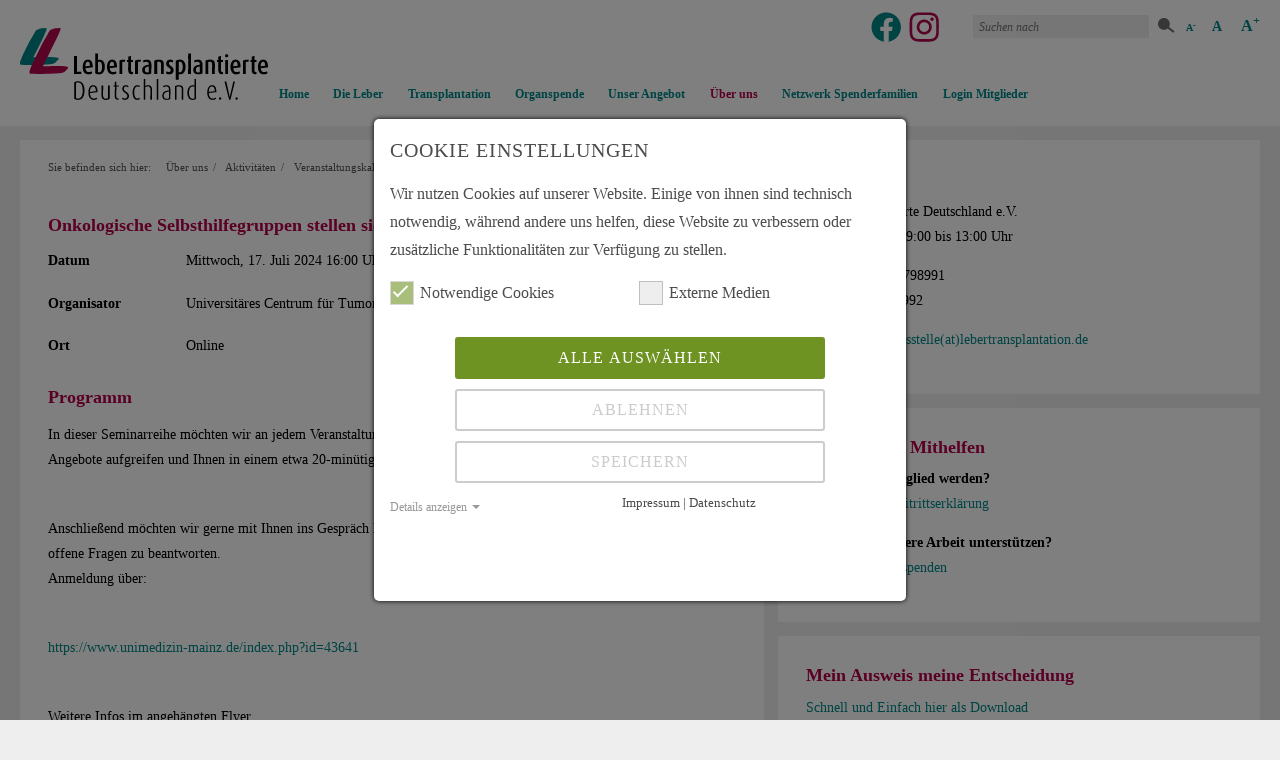

--- FILE ---
content_type: text/html; charset=utf-8
request_url: https://lebertransplantation.eu/wir-ueber-uns/aktivitaeten/veranstaltungskalender/veranstaltung/onkologische-selbsthilfegruppen-stellen-sich-vor-online
body_size: 11604
content:
<!DOCTYPE html>
<html lang="de">
	<head>
		<meta charset="utf-8">
		<!--
	This website is powered by TYPO3 - inspiring people to share!
	TYPO3 is a free open source Content Management Framework initially created by Kasper Skaarhoj and licensed under GNU/GPL.
	TYPO3 is copyright 1998-2026 of Kasper Skaarhoj. Extensions are copyright of their respective owners.
	Information and contribution at https://typo3.org/
-->
		<meta name="google-site-verification" content="myx_Fp1lo669IYd5WA2ALkJtuwznCcYDIIMW2p_sHfE">
		<link rel="stylesheet" href="/typo3temp/assets/compressed/merged-d6571f424d524ae0730d629dc847483e-c399b5b4f59ef7ac7ed022cce1f1ed04.css?1768615831" media="all">
		<link href="/typo3conf/ext/mindshape_cookie_consent/Resources/Public/Stylesheet/cookie_consent.css?1717861879" rel="stylesheet" >
		<script src="/typo3temp/assets/compressed/merged-9312a4339730fca7e45fa8683a5916eb-10b87834a63c333fd71f91c388b41a3a.js?1744054987"></script>
		<script data-ignore="1">const cookieConsentConfiguration = JSON.parse('{"cookieName":"cookie_consent","expiryDays":365,"hideOnInit":false,"reloadOnReeditDeny":false,"pushConsentToTagManager":false,"lazyloading":false,"lazyloadingTimeout":120,"consentMode":[],"containerId":"cookie-consent"}');</script>
		<meta name="viewport" content="width=device-width, initial-scale=1">
		<meta name="theme-color" content="#008687">
		<link rel="apple-touch-icon" sizes="180x180" href="/fileadmin/_ki_/favicon/apple-touch-icon.png">
		<link rel="icon" type="image/png" href="/fileadmin/_ki_/favicon/favicon-32x32.png" sizes="32x32">
		<link rel="icon" type="image/png" href="/fileadmin/_ki_/favicon/favicon-16x16.png" sizes="16x16">
		<link rel="mask-icon" href="/fileadmin/_ki_/favicon/safari-pinned-tab.svg" color="#008687">
		<link rel="manifest" href="/fileadmin/_ki_/favicon/manifest.json">
		<link rel="shortcut icon" href="/fileadmin/_ki_/favicon/favicon.ico">
		<title>Veranstaltung Veranstaltungskalender Aktivitäten Über uns </title>
		<script nonce="{csp-nonce}">
    window._mtm = window._mtm || [];
    window._mtm.push({ 'mtm.startTime': (new Date().getTime()), event: 'mtm.Start' });
    (function() {
      var d=document, g=d.createElement('script'), s=d.getElementsByTagName('script')[0];
      g.async = true;
      g.src = 'https://matomo.onix.de/js/container_czZxWkvL.js';
      s.parentNode.insertBefore(g, s);
    })();
  </script>
		 </head>
	<body class="page-868 template-1 layout-0">
		<nav tabindex="0" role="navigation" aria-label="" class="wcag hidden">
			<ul id="access">
				<li><span>[Alt + </span><a href="/funktionen/suchergebnis" accesskey="7" title="[Alt+7] ">7<span>: </span></a><span> ]</span></li>
				<li><span>[Alt + </span>8<span>: </span><span> ]</span></li>
				<li><span>[Alt + </span><a href="/kontakt" accesskey="9" title="[Alt+9] ">9<span>: </span></a><span> ]</span></li>
				<li><span>[Alt + </span><a href="/unser-angebot-fuer-sie/service/glossar" accesskey="4" title="[Alt+4] ">4<span>: </span></a><span> ]</span></li>
				<li><span>[Alt + </span><a href="/home" accesskey="5" title="[Alt+5] ">5<span>: </span></a><span> ]</span></li>
				<li><span>[Alt + </span>6<span>: </span><span> ]</span></li>
				<li><span>[Alt + </span>1<span>: </span><span> ]</span></li>
				<li><span>[Alt + </span><span> ]</span></li>
				<li><span>[Alt + </span><span> ]</span></li>
				<li><span>[Alt + </span><a href="/funktionen/suchergebnis#%7BLLL:fileadmin/_ki_/language/aria-label.xlf:jumpmenu.mainmenu.target%7D" accesskey="0" title="[Alt+0] ">0<span>: </span></a><span> ]</span></li>
				 </ul>
			 </nav>
		<header class="header" id="header">
			<div class="row header-row scrollby">
				<div class="w-stage">
					<div class="w-20 w-lg-20 w-md-20 w-sm-80 w-xs-60"> <a href="/" tabindex="-1" class="header-logo-link"> <img class="header-logo" src="/fileadmin/_ki_/images/logo.svg" height="100" title=""> </a> </div>
					<div class="w-100 main-outer ">
						<nav tabindex="1" role="navigation" class="main nav float" id="main" aria-label="" >
							<ul class="main-list hidden-print" >
								<li class="is-first main-list--item"><a href="/home" target="_top" class="is-first--link main-list--item--link" title="Home">Home</a></li>
								<li class="is-dropdown main-list--item"><a href="/die-leber/die-leber/grundlagen-der-leberfunktion" target="_top" class="main-list--item--link" title="Die Leber">Die Leber</a>
									<ul class="main-list--sub1-menu dropdown-menu">
										<li class="is-first main-list--sub1-menu--item"><a href="/die-leber/die-leber/grundlagen-der-leberfunktion" target="_top" class="main-list--sub1-menu--item--link" title="Die Leber">Die Leber</a>
											<ul class="main-list--sub2-menu dropdown-menu">
												<li class="is-first main-list--sub2-menu--item"><a href="/die-leber/die-leber/grundlagen-der-leberfunktion" target="_top" class="main-list--sub2-menu--item--link" title="Grundlagen der Leberfunktion">Grundlagen der Leberfunktion</a></li>
												<li class="is-dropdown main-list--sub2-menu--item"><a href="/die-leber/die-leber/leberdiagnostik" target="_top" class="main-list--sub2-menu--item--link" title="Leberdiagnostik">Leberdiagnostik</a></li>
												<li class="main-list--sub2-menu--item"><a href="/die-leber/die-leber/lebererkrankungen" target="_top" class="main-list--sub2-menu--item--link" title="Lebererkrankungen">Lebererkrankungen</a></li>
												<li class="is-last is-last-current main-list--sub2-menu--item"><a href="/die-leber/die-leber/leber-und-herz" target="_top" class="main-list--sub2-menu--item--link" title="Leber und Herz">Leber und Herz</a></li>
											</ul>
										</li>
										<li class=" main-list--sub1-menu--item"><a href="/die-leber/infektionskrankheiten/hepatitis-a" target="_top" class="main-list--sub1-menu--item--link" title="Infektionskrankheiten">Infektionskrankheiten</a>
											<ul class="main-list--sub2-menu dropdown-menu">
												<li class="is-first main-list--sub2-menu--item"><a href="/die-leber/infektionskrankheiten/hepatitis-a" target="_top" class="main-list--sub2-menu--item--link" title="Hepatitis A">Hepatitis A</a></li>
												<li class="main-list--sub2-menu--item"><a href="/die-leber/infektionskrankheiten/hepatitis-b-d" target="_top" class="main-list--sub2-menu--item--link" title="Hepatitis-B / -D">Hepatitis-B / -D</a></li>
												<li class="main-list--sub2-menu--item"><a href="/die-leber/infektionskrankheiten/hepatitis-c" target="_top" class="main-list--sub2-menu--item--link" title="Hepatitis C">Hepatitis C</a></li>
												<li class="is-last is-last-current main-list--sub2-menu--item"><a href="/die-leber/infektionskrankheiten/hepatitis-e" target="_top" class="main-list--sub2-menu--item--link" title="Hepatitis E">Hepatitis E</a></li>
											</ul>
										</li>
										<li class=" main-list--sub1-menu--item"><a href="/die-leber/autoimmunerkrankungen/primaer-sklerosierende-cholangitis-psc" target="_top" class="main-list--sub1-menu--item--link" title="Autoimmunerkrankungen">Autoimmunerkrankungen</a>
											<ul class="main-list--sub2-menu dropdown-menu">
												<li class="is-first main-list--sub2-menu--item"><a href="/die-leber/autoimmunerkrankungen/primaer-sklerosierende-cholangitis-psc" target="_top" class="main-list--sub2-menu--item--link" title="Primär sklerosierende Cholangitis (PSC)">Primär sklerosierende Cholangitis (PSC)</a></li>
												<li class="main-list--sub2-menu--item"><a href="/die-leber/autoimmunerkrankungen/chronische-autoimmunhepatitis-aih" target="_top" class="main-list--sub2-menu--item--link" title="Chronische Autoimmunhepatitis (AIH)">Chronische Autoimmunhepatitis (AIH)</a></li>
												<li class="main-list--sub2-menu--item"><a href="/die-leber/autoimmunerkrankungen/moderne-behandlung-der-primaer-biliaeren-zirrhose-pbc" target="_top" class="main-list--sub2-menu--item--link" title="Moderne Behandlung der Primär biliären Zirrhose (PBC)">Moderne Behandlung der Primär biliären Zirrhose (PBC)</a></li>
												<li class="is-last is-last-current main-list--sub2-menu--item"><a href="/die-leber/autoimmunerkrankungen/autoimmunhepatitis-und-overlap-syndrom" target="_top" class="main-list--sub2-menu--item--link" title="Autoimmunhepatitis und Overlap- Syndrom">Autoimmunhepatitis und Overlap- Syndrom</a></li>
											</ul>
										</li>
										<li class=" main-list--sub1-menu--item"><a href="/die-leber/erbliche-krankheiten/domino-transplantation-mit-amyloidose-spender-lebern" target="_top" class="main-list--sub1-menu--item--link" title="Erbliche Krankheiten">Erbliche Krankheiten</a>
											<ul class="main-list--sub2-menu dropdown-menu">
												<li class="is-first main-list--sub2-menu--item"><a href="/die-leber/erbliche-krankheiten/domino-transplantation-mit-amyloidose-spender-lebern" target="_top" class="main-list--sub2-menu--item--link" title="Domino-Transplantation mit Amyloidose-Spender-Lebern">Domino-Transplantation mit Amyloidose-Spender-Lebern</a></li>
												<li class="main-list--sub2-menu--item"><a href="/die-leber/erbliche-krankheiten/lebertransplantation-bei-cystenleber" target="_top" class="main-list--sub2-menu--item--link" title="Lebertransplantation bei Zystenleber">Lebertransplantation bei Zystenleber</a></li>
												<li class="main-list--sub2-menu--item"><a href="/die-leber/erbliche-krankheiten/haemochromatose" target="_top" class="main-list--sub2-menu--item--link" title="Hämochromatose">Hämochromatose</a></li>
												<li class="is-last is-last-current main-list--sub2-menu--item"><a href="/die-leber/erbliche-krankheiten/morbus-wilson" target="_top" class="main-list--sub2-menu--item--link" title="Morbus Wilson">Morbus Wilson</a></li>
											</ul>
										</li>
										<li class=" main-list--sub1-menu--item"><a href="/die-leber/krebserkrankungen/leberzellkrebs-hcc" target="_top" class="main-list--sub1-menu--item--link" title="Krebserkrankungen">Krebserkrankungen</a>
											<ul class="main-list--sub2-menu dropdown-menu">
												<li class="is-first main-list--sub2-menu--item"><a href="/die-leber/krebserkrankungen/leberzellkrebs-hcc" target="_top" class="main-list--sub2-menu--item--link" title="Leberzellkrebs (HCC)">Leberzellkrebs (HCC)</a></li>
												<li class="is-last is-last-current main-list--sub2-menu--item"><a href="/die-leber/krebserkrankungen/leberzellkrebs-hcc-kriterien-fuer-die-vergabe-von-spenderlebern" target="_top" class="main-list--sub2-menu--item--link" title="Leberzellkrebs (HCC) – Kriterien für die Vergabe von Spenderlebern">Leberzellkrebs (HCC) – Kriterien für die Vergabe von Spenderlebern</a></li>
											</ul>
										</li>
										<li class=" main-list--sub1-menu--item"><a href="/die-leber/vergiftungen/toxische-lebererkrankungen" target="_top" class="main-list--sub1-menu--item--link" title="Vergiftungen">Vergiftungen</a>
											<ul class="main-list--sub2-menu dropdown-menu">
												<li class="is-first main-list--sub2-menu--item"><a href="/die-leber/vergiftungen/toxische-lebererkrankungen" target="_top" class="main-list--sub2-menu--item--link" title="Toxische Lebererkrankungen">Toxische Lebererkrankungen</a></li>
												<li class="main-list--sub2-menu--item"><a href="/die-leber/vergiftungen/akutes-leberversagen-durch-knollenblaetterpilzintoxikation" target="_top" class="main-list--sub2-menu--item--link" title="Akutes Leberversagen durch Knollenblätterpilzintoxikation">Akutes Leberversagen durch Knollenblätterpilzintoxikation</a></li>
												<li class="is-last is-last-current main-list--sub2-menu--item"><a href="/die-leber/vergiftungen/lebertransplantation-bei-alkohol-toxischer-leberzirrhose" target="_top" class="main-list--sub2-menu--item--link" title="Lebertransplantation bei alkohol- toxischer Leberzirrhose">Lebertransplantation bei alkohol- toxischer Leberzirrhose</a></li>
											</ul>
										</li>
										<li class=" main-list--sub1-menu--item"><a href="/die-leber/andere-erkrankungen/das-budd-chiari-syndrom" target="_top" class="main-list--sub1-menu--item--link" title="Andere Erkrankungen">Andere Erkrankungen</a>
											<ul class="main-list--sub2-menu dropdown-menu">
												<li class="is-first main-list--sub2-menu--item"><a href="/die-leber/andere-erkrankungen/das-budd-chiari-syndrom" target="_top" class="main-list--sub2-menu--item--link" title="Das Budd-Chiari Syndrom">Das Budd-Chiari Syndrom</a></li>
												<li class="is-last is-last-current main-list--sub2-menu--item"><a href="/die-leber/andere-erkrankungen/fettleber-nalfd-nash" target="_top" class="main-list--sub2-menu--item--link" title="Fettleber (NALFD / NASH)">Fettleber (NALFD / NASH)</a></li>
											</ul>
										</li>
										<li class=" main-list--sub1-menu--item"><a href="/die-leber/leberzirrhose/komplikationen-der-leberzirrhose" target="_top" class="main-list--sub1-menu--item--link" title="Leberzirrhose">Leberzirrhose</a>
											<ul class="main-list--sub2-menu dropdown-menu">
												<li class="is-first is-dropdown is-first-dropdown dropdown main-list--sub2-menu--item"><a href="/die-leber/leberzirrhose/komplikationen-der-leberzirrhose" target="_top" class="main-list--sub2-menu--item--link" title="Komplikationen der Leberzirrhose">Komplikationen der Leberzirrhose</a></li>
												<li class="is-last is-last-current main-list--sub2-menu--item"><a href="/die-leber/leberzirrhose/verbesserungen-fuer-zirrhosepatienten-durch-antibiotikum-die-inca-studie" target="_top" class="main-list--sub2-menu--item--link" title="Verbesserungen für Zirrhosepatienten durch Antibiotikum? -Die INCA-Studie">Verbesserungen für Zirrhosepatienten durch Antibiotikum? -Die INCA-Studie</a></li>
											</ul>
										</li>
										<li class=" main-list--sub1-menu--item"><a href="/die-leber/symptome-von-lebererkrankungen/gelbsucht" target="_top" class="main-list--sub1-menu--item--link" title="Symptome von Lebererkrankungen">Symptome von Lebererkrankungen</a>
											<ul class="main-list--sub2-menu dropdown-menu">
												<li class="is-first main-list--sub2-menu--item"><a href="/die-leber/symptome-von-lebererkrankungen/gelbsucht" target="_top" class="main-list--sub2-menu--item--link" title="Gelbsucht">Gelbsucht</a></li>
												<li class="main-list--sub2-menu--item"><a href="/die-leber/symptome-von-lebererkrankungen/juckreiz-bei-leber-und-gallengangs-erkrankungen" target="_top" class="main-list--sub2-menu--item--link" title="Juckreiz bei Leber- und Gallengangs- erkrankungen">Juckreiz bei Leber- und Gallengangs- erkrankungen</a></li>
												<li class="is-last is-last-current main-list--sub2-menu--item"><a href="/die-leber/vergiftungen/lebertransplantation-bei-alkohol-toxischer-leberzirrhose/oesophagusvarizen" target="_top" class="main-list--sub2-menu--item--link" title="Ösophagusvarizen">Ösophagusvarizen</a></li>
											</ul>
										</li>
										<li class="is-last main-list--sub1-menu--item"><a href="/die-leber/therapien/therapiemethoden" target="_top" class="main-list--sub1-menu--item--link" title="Therapien">Therapien</a>
											<ul class="main-list--sub2-menu dropdown-menu">
												<li class="is-last is-last-current main-list--sub2-menu--item"><a href="/die-leber/therapien/therapiemethoden" target="_top" class="main-list--sub2-menu--item--link" title="Therapiemethoden">Therapiemethoden</a></li>
											</ul>
										</li>
									</ul>
								</li>
								<li class="is-dropdown main-list--item"><a href="/transplantation/vor-der-transplantation/ursachen-fuer-eine-lebertransplantation" target="_top" class="main-list--item--link" title="Transplantation">Transplantation</a>
									<ul class="main-list--sub1-menu dropdown-menu">
										<li class="is-first main-list--sub1-menu--item"><a href="/transplantation/vor-der-transplantation/ursachen-fuer-eine-lebertransplantation" target="_top" class="main-list--sub1-menu--item--link" title="Vor der Transplantation">Vor der Transplantation</a>
											<ul class="main-list--sub2-menu dropdown-menu">
												<li class="is-first main-list--sub2-menu--item"><a href="/transplantation/vor-der-transplantation/ursachen-fuer-eine-lebertransplantation" target="_top" class="main-list--sub2-menu--item--link" title="Ursachen für eine Lebertransplantation">Ursachen für eine Lebertransplantation</a></li>
												<li class="main-list--sub2-menu--item"><a href="/transplantation/vor-der-transplantation/leberzirrhose-komplikationen" target="_top" class="main-list--sub2-menu--item--link" title="Leberzirrhose Komplikationen">Leberzirrhose Komplikationen</a></li>
												<li class="main-list--sub2-menu--item"><a href="/transplantation/vor-der-transplantation/lebertransplantation-bei-psc-und-pbc" target="_top" class="main-list--sub2-menu--item--link" title="Lebertransplantation bei PSC und PBC">Lebertransplantation bei PSC und PBC</a></li>
												<li class="main-list--sub2-menu--item"><a href="/transplantation/vor-der-transplantation/nierengesundheit-vor-und-nach-lebertransplantation" target="_top" class="main-list--sub2-menu--item--link" title="Nierengesundheit vor und nach Lebertransplantation">Nierengesundheit vor und nach Lebertransplantation</a></li>
												<li class="main-list--sub2-menu--item"><a href="/transplantation/vor-der-transplantation/lebertransplantation-bei-kindern" target="_top" class="main-list--sub2-menu--item--link" title="Lebertransplantation bei Kindern">Lebertransplantation bei Kindern</a></li>
												<li class="main-list--sub2-menu--item"><a href="/transplantation/vor-der-transplantation/untersuchung-und-auswahl-der-patienten-zur-lebertransplantation-meld-score" target="_top" class="main-list--sub2-menu--item--link" title="Untersuchung und Auswahl der Patienten zur Lebertransplantation / ReMELD-Na-Score">Untersuchung und Auswahl der Patienten zur Lebertransplantation / ReMELD-Na-Score</a></li>
												<li class="main-list--sub2-menu--item"><a href="/transplantation/vor-der-transplantation/tips-transjugulaerer-intrahepatischer-portosystemischer-shunt" target="_top" class="main-list--sub2-menu--item--link" title="TIPS - Transjugulärer Intrahepatischer Portosystemischer Shunt">TIPS - Transjugulärer Intrahepatischer Portosystemischer Shunt</a></li>
												<li class="main-list--sub2-menu--item"><a href="/transplantation/vor-der-transplantation/die-ballondilatation" target="_top" class="main-list--sub2-menu--item--link" title="Die Ballondilatation">Die Ballondilatation</a></li>
												<li class="main-list--sub2-menu--item"><a href="/transplantation/vor-der-transplantation/hepatische-enzephalopathie" target="_top" class="main-list--sub2-menu--item--link" title="Hepatische Enzephalopathie">Hepatische Enzephalopathie</a></li>
												<li class="is-last is-last-current main-list--sub2-menu--item"><a href="/transplantation/vor-der-transplantation/autofahren-bei-hepatischer-enzephalopathie" target="_top" class="main-list--sub2-menu--item--link" title="Autofahren bei Hepatischer Enzephalopathie">Autofahren bei Hepatischer Enzephalopathie</a></li>
											</ul>
										</li>
										<li class=" main-list--sub1-menu--item"><a href="/transplantation/die-operation/lebertransplantation" target="_top" class="main-list--sub1-menu--item--link" title="Die Operation">Die Operation</a>
											<ul class="main-list--sub2-menu dropdown-menu">
												<li class="is-first main-list--sub2-menu--item"><a href="/transplantation/die-operation/lebertransplantation" target="_top" class="main-list--sub2-menu--item--link" title="Lebertransplantation">Lebertransplantation</a></li>
												<li class="main-list--sub2-menu--item"><a href="/transplantation/die-operation/das-durchgangssyndrom" target="_top" class="main-list--sub2-menu--item--link" title="Das Durchgangssyndrom">Das Durchgangssyndrom</a></li>
												<li class="main-list--sub2-menu--item"><a href="/transplantation/die-operation/psychosoziale-belastungen" target="_top" class="main-list--sub2-menu--item--link" title="Psychosoziale Belastungen">Psychosoziale Belastungen</a></li>
												<li class="main-list--sub2-menu--item"><a href="/transplantation/die-operation/daten-zur-lebertransplantation" target="_top" class="main-list--sub2-menu--item--link" title="Daten zur Lebertransplantation">Daten zur Lebertransplantation</a></li>
												<li class="main-list--sub2-menu--item"><a href="/transplantation/die-operation/buecher" target="_top" class="main-list--sub2-menu--item--link" title="Bücher">Bücher</a></li>
												<li class="is-last is-last-current main-list--sub2-menu--item"><a href="/transplantation/die-operation/patienteninformationen" target="_top" class="main-list--sub2-menu--item--link" title="Patienteninformationen">Patienteninformationen</a></li>
											</ul>
										</li>
										<li class=" main-list--sub1-menu--item"><a href="/transplantation/nach-der-transplantation/nachsorge" target="_top" class="main-list--sub1-menu--item--link" title="Nach der Transplantation">Nach der Transplantation</a>
											<ul class="main-list--sub2-menu dropdown-menu">
												<li class="is-first main-list--sub2-menu--item"><a href="/transplantation/nach-der-transplantation/nachsorge" target="_top" class="main-list--sub2-menu--item--link" title="Nachsorge">Nachsorge</a></li>
												<li class="main-list--sub2-menu--item"><a href="/transplantation/nach-der-transplantation/immunsystem-und-immunsuppressiva" target="_top" class="main-list--sub2-menu--item--link" title="Immunsystem und Immunsuppressiva">Immunsystem und Immunsuppressiva</a></li>
												<li class="main-list--sub2-menu--item"><a href="/transplantation/nach-der-transplantation/laborwerte" target="_top" class="main-list--sub2-menu--item--link" title="Laborwerte">Laborwerte</a></li>
												<li class="main-list--sub2-menu--item"><a href="/transplantation/nach-der-transplantation/abstossungsreaktion" target="_top" class="main-list--sub2-menu--item--link" title="Abstoßungsreaktion">Abstoßungsreaktion</a></li>
												<li class="main-list--sub2-menu--item"><a href="/transplantation/nach-der-transplantation/nierengesundheit-vor-und-nach-lebertransplantation" target="_top" class="main-list--sub2-menu--item--link" title="Nierengesundheit vor und nach Lebertransplantation">Nierengesundheit vor und nach Lebertransplantation</a></li>
												<li class="main-list--sub2-menu--item"><a href="/transplantation/nach-der-transplantation/diabetes-nach-lebertransplantation" target="_top" class="main-list--sub2-menu--item--link" title="Diabetes nach Lebertransplantation">Diabetes nach Lebertransplantation</a></li>
												<li class="is-dropdown main-list--sub2-menu--item"><a href="/transplantation/nach-der-transplantation/osteoporose" target="_top" class="main-list--sub2-menu--item--link" title="Osteoporose">Osteoporose</a></li>
												<li class="main-list--sub2-menu--item"><a href="/transplantation/nach-der-transplantation/metabolisches-syndrom" target="_top" class="main-list--sub2-menu--item--link" title="Metabolisches Syndrom">Metabolisches Syndrom</a></li>
												<li class="main-list--sub2-menu--item"><a href="/transplantation/nach-der-transplantation/reisen" target="_top" class="main-list--sub2-menu--item--link" title="Reisen">Reisen</a></li>
												<li class="is-last is-last-current main-list--sub2-menu--item"><a href="/transplantation/nach-der-transplantation/schwangerschaft" target="_top" class="main-list--sub2-menu--item--link" title="Schwangerschaft">Schwangerschaft</a></li>
											</ul>
										</li>
										<li class=" main-list--sub1-menu--item"><a href="/transplantation/lebendspende/lebendspende" target="_top" class="main-list--sub1-menu--item--link" title="Lebendspende">Lebendspende</a>
											<ul class="main-list--sub2-menu dropdown-menu">
												<li class="is-last is-last-current main-list--sub2-menu--item"><a href="/transplantation/lebendspende/lebendspende" target="_top" class="main-list--sub2-menu--item--link" title="Lebendspende">Lebendspende</a></li>
											</ul>
										</li>
										<li class=" main-list--sub1-menu--item"><a href="/transplantation/eltern-junge-transplantierte-kinder/nachteilsausgleich" target="_top" class="main-list--sub1-menu--item--link" title="Eltern, junge Transplantierte, Kinder">Eltern, junge Transplantierte, Kinder</a>
											<ul class="main-list--sub2-menu dropdown-menu">
												<li class="is-first main-list--sub2-menu--item"><a href="/transplantation/eltern-junge-transplantierte-kinder/nachteilsausgleich" target="_top" class="main-list--sub2-menu--item--link" title="Nachteilsausgleich">Nachteilsausgleich</a></li>
												<li class="main-list--sub2-menu--item"><a href="/transplantation/eltern-junge-transplantierte-kinder/kio-app-pillenbox-fuer-junge-transplantierte" target="_top" class="main-list--sub2-menu--item--link" title="KiO-App: Pillenbox für junge Transplantierte">KiO-App: Pillenbox für junge Transplantierte</a></li>
												<li class="is-last is-last-current main-list--sub2-menu--item"><a href="/transplantation/eltern-junge-transplantierte-kinder/ltx-bei-kindern-und-jugendlichen" target="_top" class="main-list--sub2-menu--item--link" title="LTx bei Kindern und Jugendlichen">LTx bei Kindern und Jugendlichen</a></li>
											</ul>
										</li>
										<li class=" main-list--sub1-menu--item"><a href="/transplantation/impfungen-vor-und-nach-der-transplantaion/impfungen-vor-und-nach-der-ltx" target="_top" class="main-list--sub1-menu--item--link" title="Impfungen vor und nach der Transplantaion">Impfungen vor und nach der Transplantaion</a>
											<ul class="main-list--sub2-menu dropdown-menu">
												<li class="is-last is-last-current main-list--sub2-menu--item"><a href="/transplantation/impfungen-vor-und-nach-der-transplantaion/impfungen-vor-und-nach-der-ltx" target="_top" class="main-list--sub2-menu--item--link" title="Impfungen vor und nach der LTx">Impfungen vor und nach der LTx</a></li>
											</ul>
										</li>
										<li class=" main-list--sub1-menu--item"><a href="/transplantation/transplantationszentren/lebertransplantations-zentren" target="_top" class="main-list--sub1-menu--item--link" title="Transplantationszentren">Transplantationszentren</a>
											<ul class="main-list--sub2-menu dropdown-menu">
												<li class="is-first main-list--sub2-menu--item"><a href="/transplantation/transplantationszentren/lebertransplantations-zentren" target="_top" class="main-list--sub2-menu--item--link" title="Lebertransplantations-zentren">Lebertransplantations-zentren</a></li>
												<li class="is-last is-last-current main-list--sub2-menu--item"><a href="/transplantation/transplantationszentren/lebertransplantations-register" target="_top" class="main-list--sub2-menu--item--link" title="Lebertransplantations-register">Lebertransplantations-register</a></li>
											</ul>
										</li>
										<li class="is-last main-list--sub1-menu--item"><a href="/transplantation/studien/hope-nmp-studie-zur-maschinellen-organperfusion" target="_top" class="main-list--sub1-menu--item--link" title="Studien">Studien</a>
											<ul class="main-list--sub2-menu dropdown-menu">
												<li class="is-last is-last-current main-list--sub2-menu--item"><a href="/transplantation/studien/hope-nmp-studie-zur-maschinellen-organperfusion" target="_top" class="main-list--sub2-menu--item--link" title="HOPE-NMP-Studie zur maschinellen Organperfusion">HOPE-NMP-Studie zur maschinellen Organperfusion</a></li>
											</ul>
										</li>
									</ul>
								</li>
								<li class="is-dropdown main-list--item"><a href="/organspende/organspende/was-ich-schon-immer-ueber-organspende-wissen-wollte" target="_top" class="main-list--item--link" title="Organspende">Organspende</a>
									<ul class="main-list--sub1-menu dropdown-menu">
										<li class="is-first main-list--sub1-menu--item"><a href="/organspende/organspende/was-ich-schon-immer-ueber-organspende-wissen-wollte" target="_top" class="main-list--sub1-menu--item--link" title="Organspende">Organspende</a>
											<ul class="main-list--sub2-menu dropdown-menu">
												<li class="is-first main-list--sub2-menu--item"><a href="/organspende/organspende/was-ich-schon-immer-ueber-organspende-wissen-wollte" target="_top" class="main-list--sub2-menu--item--link" title="Was ich schon immer über Organspende wissen wollte!">Was ich schon immer über Organspende wissen wollte!</a></li>
												<li class="main-list--sub2-menu--item"><a href="/organspende/organspende/wichtig-fuer-jeden-die-entscheidung" target="_top" class="main-list--sub2-menu--item--link" title="Wichtig für jeden - Die Entscheidung">Wichtig für jeden - Die Entscheidung</a></li>
												<li class="main-list--sub2-menu--item"><a href="/organspende/organspende/wo-bekomme-ich-meinen-organspendeausweis" target="_top" class="main-list--sub2-menu--item--link" title="Wo bekomme ich meinen Organspendeausweis?">Wo bekomme ich meinen Organspendeausweis?</a></li>
												<li class="main-list--sub2-menu--item"><a href="/organspende/organspende/der-hirntod-was-versteht-man-hierunter" target="_top" class="main-list--sub2-menu--item--link" title="Der Hirntod – Was versteht man hierunter?">Der Hirntod – Was versteht man hierunter?</a></li>
												<li class="main-list--sub2-menu--item"><a href="/organspende/organspende/externe-links" target="_top" class="main-list--sub2-menu--item--link" title="Externe Links">Externe Links</a></li>
												<li class="is-last is-last-current main-list--sub2-menu--item"><a href="/organspende/organspende/organspenderegeln-im-aussland" target="_top" class="main-list--sub2-menu--item--link" title="Organspenderegeln im Außland">Organspenderegeln im Außland</a></li>
											</ul>
										</li>
										<li class=" main-list--sub1-menu--item"><a href="/organspende/was-ist-gesetzlich-geregelt/transplantationsgesetz" target="_top" class="main-list--sub1-menu--item--link" title="Was ist gesetzlich geregelt?">Was ist gesetzlich geregelt?</a>
											<ul class="main-list--sub2-menu dropdown-menu">
												<li class="is-first main-list--sub2-menu--item"><a href="/organspende/was-ist-gesetzlich-geregelt/transplantationsgesetz" target="_top" class="main-list--sub2-menu--item--link" title="Transplantationsgesetz">Transplantationsgesetz</a></li>
												<li class="is-last is-last-current main-list--sub2-menu--item"><a href="/organspende/was-ist-gesetzlich-geregelt/organspenderegister" target="_top" class="main-list--sub2-menu--item--link" title="Organspenderegister">Organspenderegister</a></li>
											</ul>
										</li>
										<li class=" main-list--sub1-menu--item"><a href="/organspende/dank/dank-der-transplantierten-patienten" target="_top" class="main-list--sub1-menu--item--link" title="Dank">Dank</a>
											<ul class="main-list--sub2-menu dropdown-menu">
												<li class="is-last is-last-current main-list--sub2-menu--item"><a href="/organspende/dank/dank-der-transplantierten-patienten" target="_top" class="main-list--sub2-menu--item--link" title="Dank der transplantierten Patienten">Dank der transplantierten Patienten</a></li>
											</ul>
										</li>
										<li class=" main-list--sub1-menu--item"><a href="/organspende/unser-einsatz/unser-einsatz-fuer-die-aufklaerung-zum-thema-organspende" target="_top" class="main-list--sub1-menu--item--link" title="Unser Einsatz">Unser Einsatz</a>
											<ul class="main-list--sub2-menu dropdown-menu">
												<li class="is-dropdown is-last is-last-dropdown main-list--sub2-menu--item"><a href="/organspende/unser-einsatz/unser-einsatz-fuer-die-aufklaerung-zum-thema-organspende" target="_top" class="main-list--sub2-menu--item--link" title="Unser Einsatz für die Aufklärung zum Thema Organspende">Unser Einsatz für die Aufklärung zum Thema Organspende</a></li>
											</ul>
										</li>
										<li class="is-last main-list--sub1-menu--item"><a href="/bag-txo-1/bag-txo" target="_top" class="main-list--sub1-menu--item--link" title="BAG TxO">BAG TxO</a>
											<ul class="main-list--sub2-menu dropdown-menu">
												<li class="is-last is-last-current main-list--sub2-menu--item"><a href="/bag-txo-1/bag-txo" target="_top" class="main-list--sub2-menu--item--link" title="Bundesarbeitsgemeinschaft TxO">Bundesarbeitsgemeinschaft TxO</a></li>
											</ul>
										</li>
									</ul>
								</li>
								<li class="is-dropdown main-list--item"><a href="/unser-angebot-fuer-sie/ansprechpartner/ansprechpartner-finden" target="_top" class="main-list--item--link" title="Unser Angebot">Unser Angebot</a>
									<ul class="main-list--sub1-menu dropdown-menu">
										<li class="is-first main-list--sub1-menu--item"><a href="/unser-angebot-fuer-sie/ansprechpartner/ansprechpartner-finden" target="_top" class="main-list--sub1-menu--item--link" title="Ansprechpartner">Ansprechpartner</a>
											<ul class="main-list--sub2-menu dropdown-menu">
												<li class="is-first main-list--sub2-menu--item"><a href="/unser-angebot-fuer-sie/ansprechpartner/ansprechpartner-finden" target="_top" class="main-list--sub2-menu--item--link" title="Ansprechpartner finden">Ansprechpartner finden</a></li>
												<li class="main-list--sub2-menu--item"><a href="/unser-angebot-fuer-sie/ansprechpartner/fuer-junge-transplantierte" target="_top" class="main-list--sub2-menu--item--link" title="für junge Transplantierte">für junge Transplantierte</a></li>
												<li class="main-list--sub2-menu--item"><a href="/unser-angebot-fuer-sie/ansprechpartner/fuer-eltern-lebertransplantierter-kinder-und-jugendlicher" target="_top" class="main-list--sub2-menu--item--link" title="für Eltern lebertransplantierter Kinder und Jugendlicher">für Eltern lebertransplantierter Kinder und Jugendlicher</a></li>
												<li class="main-list--sub2-menu--item"><a href="/unser-angebot-fuer-sie/ansprechpartner/fuer-eltern-lebertransplantierter-saeuglinge-und-kleinkinder" target="_top" class="main-list--sub2-menu--item--link" title="für Eltern lebertransplantierter Säuglinge und Kleinkinder">für Eltern lebertransplantierter Säuglinge und Kleinkinder</a></li>
												<li class="main-list--sub2-menu--item"><a href="/unser-angebot-fuer-sie/ansprechpartner/fuer-angehoerige-von-betroffenen" target="_top" class="main-list--sub2-menu--item--link" title="für Angehörige von Betroffenen">für Angehörige von Betroffenen</a></li>
												<li class="main-list--sub2-menu--item"><a href="/unser-angebot-fuer-sie/ansprechpartner/fuer-hinterbliebene-von-organspendern" target="_top" class="main-list--sub2-menu--item--link" title="für Hinterbliebene von Organspendern">für Hinterbliebene von Organspendern</a></li>
												<li class="main-list--sub2-menu--item"><a href="/unser-angebot-fuer-sie/ansprechpartner/fuer-lebendspende" target="_top" class="main-list--sub2-menu--item--link" title="für Lebendspende">für Lebendspende</a></li>
												<li class="main-list--sub2-menu--item"><a href="/unser-angebot-fuer-sie/ansprechpartner/fuer-schwerbehindertenrecht" target="_top" class="main-list--sub2-menu--item--link" title="für Schwerbehindertenrecht">für Schwerbehindertenrecht</a></li>
												<li class="main-list--sub2-menu--item"><a href="/unser-angebot-fuer-sie/ansprechpartner/fuer-die-verschiedenen-grunderkrankungen-der-leber" target="_top" class="main-list--sub2-menu--item--link" title="für die verschiedenen Grunderkrankungen der Leber">für die verschiedenen Grunderkrankungen der Leber</a></li>
												<li class="main-list--sub2-menu--item"><a href="/unser-angebot-fuer-sie/ansprechpartner/fuer-informationen-zu-medikamenten" target="_top" class="main-list--sub2-menu--item--link" title="für Informationen zu Medikamenten">für Informationen zu Medikamenten</a></li>
												<li class="main-list--sub2-menu--item"><a href="/unser-angebot-fuer-sie/ansprechpartner/fuer-pflege" target="_top" class="main-list--sub2-menu--item--link" title="für Fragen zur Pflege">für Fragen zur Pflege</a></li>
												<li class="main-list--sub2-menu--item"><a href="/unser-angebot-fuer-sie/ansprechpartner/fuer-kinderwunsch-nach-lebertransplantation" target="_top" class="main-list--sub2-menu--item--link" title="für Kinderwunsch nach Lebertransplantation">für Kinderwunsch nach Lebertransplantation</a></li>
												<li class="is-last is-last-current main-list--sub2-menu--item"><a href="/unser-angebot-fuer-sie/ansprechpartner/aktionen-fragen-zu-organspende" target="_top" class="main-list--sub2-menu--item--link" title="Aktionen / Fragen zu Organspende">Aktionen / Fragen zu Organspende</a></li>
											</ul>
										</li>
										<li class="is-last main-list--sub1-menu--item"><a href="/unser-angebot-fuer-sie/service/beitrittserklaerung" target="_top" class="main-list--sub1-menu--item--link" title="Service">Service</a>
											<ul class="main-list--sub2-menu dropdown-menu">
												<li class="is-first main-list--sub2-menu--item"><a href="/unser-angebot-fuer-sie/service/beitrittserklaerung" target="_top" class="main-list--sub2-menu--item--link" title="Beitrittserklärung">Beitrittserklärung</a></li>
												<li class="main-list--sub2-menu--item"><a href="/unser-angebot-fuer-sie/service/organspendeausweis" target="_top" class="main-list--sub2-menu--item--link" title="Organspendeausweis">Organspendeausweis</a></li>
												<li class="main-list--sub2-menu--item"><a href="/unser-angebot-fuer-sie/service/patienteninformationen" target="_top" class="main-list--sub2-menu--item--link" title="Patienteninformationen">Patienteninformationen</a></li>
												<li class="main-list--sub2-menu--item"><a href="/unser-angebot-fuer-sie/service/sie-fragen-wir-antworten" target="_top" class="main-list--sub2-menu--item--link" title="Sie fragen - wir antworten">Sie fragen - wir antworten</a></li>
												<li class="main-list--sub2-menu--item"><a href="/unser-angebot-fuer-sie/service/zeitschrift-lebenslinien" target="_top" class="main-list--sub2-menu--item--link" title="Zeitschrift &quot;Lebenslinien&quot;">Zeitschrift "Lebenslinien"</a></li>
												<li class="main-list--sub2-menu--item"><a href="/unser-angebot-fuer-sie/service/transplantationszentren" target="_top" class="main-list--sub2-menu--item--link" title="Transplantationszentren">Transplantationszentren</a></li>
												<li class="main-list--sub2-menu--item"><a href="/unser-angebot-fuer-sie/service/jahresberichte" target="_top" class="main-list--sub2-menu--item--link" title="Jahresberichte">Jahresberichte</a></li>
												<li class="main-list--sub2-menu--item"><a href="/unser-angebot-fuer-sie/service/buecher-zum-thema-transplantation-und-organspende" target="_top" class="main-list--sub2-menu--item--link" title="Bücher zum Thema Transplantation und Organspende">Bücher zum Thema Transplantation und Organspende</a></li>
												<li class="main-list--sub2-menu--item"><a href="/unser-angebot-fuer-sie/service/spenden" target="_top" class="main-list--sub2-menu--item--link" title="Spenden">Spenden</a></li>
												<li class="is-last is-last-current main-list--sub2-menu--item"><a href="/unser-angebot-fuer-sie/service/glossar" target="_top" class="main-list--sub2-menu--item--link" title="Glossar">Glossar</a></li>
											</ul>
										</li>
									</ul>
								</li>
								<li class="is-active main-list--item"><a href="/wir-ueber-uns/ueber-den-verband/vereinsportrait" target="_top" class="main-list--item--link main-list--item--link-active" title="Über uns">Über uns</a>
									<ul class="main-list--sub1-menu dropdown-menu">
										<li class="is-first is-active is-first-active main-list--sub1-menu--item"><a href="/wir-ueber-uns/aktivitaeten/veranstaltungskalender" target="_top" class="is-first--link main-list--sub1-menu--item--link main-list--sub1-menu--item--link-active" title="Aktivitäten">Aktivitäten</a>
											<ul class="main-list--sub2-menu dropdown-menu">
												<li class="is-first is-active is-first-active main-list--sub2-menu--item"><a href="/wir-ueber-uns/aktivitaeten/veranstaltungskalender" target="_top" class="main-list--sub2-menu--item--link" title="Veranstaltungskalender">Veranstaltungskalender</a></li>
												<li class="is-dropdown is-last is-last-dropdown main-list--sub2-menu--item"><a href="/wir-ueber-uns/aktivitaeten/zeitschrift-lebenslinien" target="_top" class="main-list--sub2-menu--item--link" title="Zeitschrift &quot;Lebenslinien&quot;">Zeitschrift "Lebenslinien"</a></li>
											</ul>
										</li>
										<li class=" main-list--sub1-menu--item"><a href="/wir-ueber-uns/berichte-ueber-den-verein" target="_top" class="main-list--sub1-menu--item--link" title="Aktuelles">Aktuelles</a>
											<ul class="main-list--sub2-menu dropdown-menu">
												<li class="is-last is-last-current main-list--sub2-menu--item"><a href="/wir-ueber-uns/berichte-ueber-den-verein" target="_top" class="main-list--sub2-menu--item--link" title="Berichte über den Verein">Berichte über den Verein</a></li>
											</ul>
										</li>
										<li class=" main-list--sub1-menu--item"><a href="/wir-ueber-uns/ueber-den-verband/vereinsportrait" target="_top" class="main-list--sub1-menu--item--link" title="Über den Verband">Über den Verband</a>
											<ul class="main-list--sub2-menu dropdown-menu">
												<li class="is-first main-list--sub2-menu--item"><a href="/wir-ueber-uns/ueber-den-verband/vereinsportrait" target="_top" class="main-list--sub2-menu--item--link" title="Vereinsportrait">Vereinsportrait</a></li>
												<li class="main-list--sub2-menu--item"><a href="/wir-ueber-uns/ueber-den-verband/verbandsstruktur" target="_top" class="main-list--sub2-menu--item--link" title="Verbandsstruktur">Verbandsstruktur</a></li>
												<li class="main-list--sub2-menu--item"><a href="/wir-ueber-uns/ueber-den-verband/vorstand" target="_top" class="main-list--sub2-menu--item--link" title="Vorstand">Vorstand</a></li>
												<li class="main-list--sub2-menu--item"><a href="/wir-ueber-uns/ueber-den-verband/fachbeiraete" target="_top" class="main-list--sub2-menu--item--link" title="Fachbeiräte">Fachbeiräte</a></li>
												<li class="main-list--sub2-menu--item"><a href="/wir-ueber-uns/ueber-den-verband/satzung" target="_top" class="main-list--sub2-menu--item--link" title="Satzung">Satzung</a></li>
												<li class="is-dropdown main-list--sub2-menu--item"><a href="/wir-ueber-uns/ueber-den-verband/ehrungen" target="_top" class="main-list--sub2-menu--item--link" title="Ehrungen">Ehrungen</a></li>
												<li class="is-dropdown main-list--sub2-menu--item"><a href="/wir-ueber-uns/ueber-den-verband/jutta-vierneusel-preis" target="_top" class="main-list--sub2-menu--item--link" title="Jutta-Vierneusel-Preis">Jutta-Vierneusel-Preis</a></li>
												<li class="main-list--sub2-menu--item"><a href="/wir-ueber-uns/ueber-den-verband/leitsaetze-wirtschaft" target="_top" class="main-list--sub2-menu--item--link" title="Leitsätze Wirtschaft">Leitsätze Wirtschaft</a></li>
												<li class="main-list--sub2-menu--item"><a href="/wir-ueber-uns/ueber-den-verband/impressum" target="_top" class="main-list--sub2-menu--item--link" title="Impressum">Impressum</a></li>
												<li class="main-list--sub2-menu--item"><a href="/wir-ueber-uns/ueber-den-verband/kontakt-bankverbindung" target="_top" class="main-list--sub2-menu--item--link" title="Kontakt / Bankverbindung">Kontakt / Bankverbindung</a></li>
												<li class="main-list--sub2-menu--item"><a href="/wir-ueber-uns/ueber-den-verband/jahresberichte" target="_top" class="main-list--sub2-menu--item--link" title="Jahresberichte">Jahresberichte</a></li>
												<li class="main-list--sub2-menu--item"><a href="/wir-ueber-uns/ueber-den-verband/pressemitteilungen" target="_top" class="main-list--sub2-menu--item--link" title="Pressemitteilungen">Pressemitteilungen</a></li>
												<li class="main-list--sub2-menu--item"><a href="/wir-ueber-uns/ueber-den-verband/plakat-ausstellung-gemeinsam-stark-20-jahre-patientenselbsthilfe" target="_top" class="main-list--sub2-menu--item--link" title="Plakat - Ausstellung: Gemeinsam stark - 20 Jahre Patientenselbsthilfe">Plakat - Ausstellung: Gemeinsam stark - 20 Jahre Patientenselbsthilfe</a></li>
												<li class="is-last is-last-current main-list--sub2-menu--item"><a href="/wir-ueber-uns/ueber-den-verband/berliner-erklaerung" target="_top" class="main-list--sub2-menu--item--link" title="Berliner Erklärung">Berliner Erklärung</a></li>
											</ul>
										</li>
										<li class=" main-list--sub1-menu--item"><a href="/wir-ueber-uns/unsere-foerderer/foerderjahr-2024-1" target="_top" class="main-list--sub1-menu--item--link" title="Unsere Förderer">Unsere Förderer</a>
											<ul class="main-list--sub2-menu dropdown-menu">
												<li class="is-first main-list--sub2-menu--item"><a href="/wir-ueber-uns/unsere-foerderer/foerderjahr-2024-1" target="_top" class="main-list--sub2-menu--item--link" title="Förderjahr 2025">Förderjahr 2025</a></li>
												<li class="main-list--sub2-menu--item"><a href="/wir-ueber-uns/unsere-foerderer/foerderjahr-2024" target="_top" class="main-list--sub2-menu--item--link" title="Förderjahr 2024">Förderjahr 2024</a></li>
												<li class="main-list--sub2-menu--item"><a href="/wir-ueber-uns/unsere-foerderer/foerderjahr-2023" target="_top" class="main-list--sub2-menu--item--link" title="Förderjahr 2023">Förderjahr 2023</a></li>
												<li class="is-last is-last-current main-list--sub2-menu--item"><a href="/wir-ueber-uns/unsere-foerderer/foerderer-aufbau-homepage" target="_top" class="main-list--sub2-menu--item--link" title="Förderer Aufbau Homepage">Förderer Aufbau Homepage</a></li>
											</ul>
										</li>
										<li class="is-last main-list--sub1-menu--item"><a href="/wir-ueber-uns/kooperationspartner/patientenverbaende" target="_top" class="main-list--sub1-menu--item--link" title="Kooperationspartner">Kooperationspartner</a>
											<ul class="main-list--sub2-menu dropdown-menu">
												<li class="is-first main-list--sub2-menu--item"><a href="/wir-ueber-uns/kooperationspartner/patientenverbaende" target="_top" class="main-list--sub2-menu--item--link" title="Patientenverbände">Patientenverbände</a></li>
												<li class="is-last is-last-current main-list--sub2-menu--item"><a href="/wir-ueber-uns/kooperationspartner/weitere-partner" target="_top" class="main-list--sub2-menu--item--link" title="Weitere Partner">Weitere Partner</a></li>
											</ul>
										</li>
									</ul>
								</li>
								<li class=" main-list--item"><a href="/netzwerk-spenderfamilien" target="_top" class="main-list--item--link" title="Netzwerk Spenderfamilien">Netzwerk Spenderfamilien</a></li>
								<li class="is-last main-list--item"><a href="/mitglieder" target="_top" class="is-last--link main-list--item--link" title="Login Mitglieder">Login Mitglieder</a></li>
							</ul>
							 </nav>
						 </div>
					<div class="indexedsearch-outer w-100 abs">
						<div class="float-right">
							<nav tabindex="3" class="fontsize nav float-right" aria-label="">
								<ul class="fontsize-list">
									<li class="is-first fontsize-list--item"><a data-fs="-1" class="is-first--link fontsize-list--item--link" href="/wir-ueber-uns/aktivitaeten/veranstaltungskalender/veranstaltung?F=-1&amp;cHash=263f539a6cdbdc7317e543b3e06fd28d">A<sup>-</sup></a></li>
									<li class="fontsize-list--item"><a data-fs="0" class="fontsize-list--item--link" href="/wir-ueber-uns/aktivitaeten/veranstaltungskalender/veranstaltung?F=0&amp;cHash=9234c9d0237eb06a66dfec490835dcc0">A<sup></sup></a></li>
									<li class="is-last fontsize-list--item"><a data-fs="1" class="is-last--link fontsize-list--item--link" href="/wir-ueber-uns/aktivitaeten/veranstaltungskalender/veranstaltung?F=1&amp;cHash=226e66a4cf7d7c683a9de1ce6c58f755">A<sup>+</sup></a></li>
									 </ul>
								 </div>
							<div class="float-right">
								<div class="indexedsearch">
									<form method="post" id="tx_indexedsearch" action="/funktionen/suchergebnis?no_cache=1&amp;tx_indexedsearch_pi2%5Baction%5D=search&amp;tx_indexedsearch_pi2%5Bcontroller%5D=Search&amp;cHash=2c72a041d6234f48adf338cfe9a6cc79">
										<div> <input type="hidden" name="tx_indexedsearch_pi2[__referrer][@extension]" value="IndexedSearch"> <input type="hidden" name="tx_indexedsearch_pi2[__referrer][@controller]" value="Search"> <input type="hidden" name="tx_indexedsearch_pi2[__referrer][@action]" value="form"> <input type="hidden" name="tx_indexedsearch_pi2[__referrer][arguments]" value="YTowOnt9c6abf4491143bb7519ab47b09b9750e9d219df7f"> <input type="hidden" name="tx_indexedsearch_pi2[__referrer][@request]" value="{&quot;@extension&quot;:&quot;IndexedSearch&quot;,&quot;@controller&quot;:&quot;Search&quot;,&quot;@action&quot;:&quot;form&quot;}6328cf40af724891b98a0dc8831b92aa911b3d38"> <input type="hidden" name="tx_indexedsearch_pi2[__trustedProperties]" value="{&quot;search&quot;:{&quot;_sections&quot;:1,&quot;_freeIndexUid&quot;:1,&quot;pointer&quot;:1,&quot;ext&quot;:1,&quot;searchType&quot;:1,&quot;defaultOperand&quot;:1,&quot;mediaType&quot;:1,&quot;sortOrder&quot;:1,&quot;group&quot;:1,&quot;languageUid&quot;:1,&quot;desc&quot;:1,&quot;numberOfResults&quot;:1,&quot;extendedSearch&quot;:1,&quot;sword&quot;:1}}b68cf14d00dac4094122781b51bd5942824e623e"> </div>
										<div class="tx-indexedsearch-hidden-fields"> <input type="hidden" name="tx_indexedsearch_pi2[search][_sections]" value="0"> <input id="tx_indexedsearch_freeIndexUid" type="hidden" name="tx_indexedsearch_pi2[search][_freeIndexUid]" value="_"> <input id="tx_indexedsearch_pointer" type="hidden" name="tx_indexedsearch_pi2[search][pointer]" value="0"> <input type="hidden" name="tx_indexedsearch_pi2[search][ext]" value=""> <input type="hidden" name="tx_indexedsearch_pi2[search][searchType]" value="1"> <input type="hidden" name="tx_indexedsearch_pi2[search][defaultOperand]" value="0"> <input type="hidden" name="tx_indexedsearch_pi2[search][mediaType]" value="-1"> <input type="hidden" name="tx_indexedsearch_pi2[search][sortOrder]" value="rank_flag"> <input type="hidden" name="tx_indexedsearch_pi2[search][group]" value=""> <input type="hidden" name="tx_indexedsearch_pi2[search][languageUid]" value="0"> <input type="hidden" name="tx_indexedsearch_pi2[search][desc]" value=""> <input type="hidden" name="tx_indexedsearch_pi2[search][numberOfResults]" value="10"> <input type="hidden" name="tx_indexedsearch_pi2[search][extendedSearch]" value=""> </div>
										 <input placeholder="Suchen nach" class="form-control" type="text" name="tx_indexedsearch_pi2[search][sword]" value="">
										<button class="search-ico" type="submit"> <svg version="1.1" id="Ebene_1" xmlns="http://www.w3.org/2000/svg" xmlns:xlink="http://www.w3.org/1999/xlink" x="0px" y="0px" width="18px" height="18px" viewBox="0 0 18 18" enable-background="new 0 0 18 18" xml:space="preserve">
												<path fill="#6E6E6E" d="M11.809,5.903c0,3.261-2.644,5.903-5.904,5.903l0,0C2.643,11.807,0,9.164,0,5.903l0,0	C0,2.643,2.643,0,5.904,0l0,0C9.165,0.001,11.809,2.644,11.809,5.903L11.809,5.903z"/> <g>
														<path fill="#6E6E6E" d="M15.245,14.641c-0.222,0-0.444-0.073-0.63-0.224L9.113,9.946C8.685,9.598,8.62,8.968,8.968,8.539 c0.349-0.428,0.978-0.493,1.407-0.145l5.502,4.47c0.429,0.349,0.493,0.979,0.146,1.407C15.824,14.515,15.536,14.641,15.245,14.641z "/> </g> </svg> </button>
												 </form>
											 </div>
										 </div>
									<div class="social"><a href="https://www.facebook.com/people/Lebertransplantierte-Deutschland/pfbid02Yy6xLyMTLvgqVyzg7oddLHty5dWHFDWxDMFzTivKcHj8hQBuWkKjx7ennPTGL6PNl/" target="_blank"><img src="https://lebertransplantation.eu/fileadmin/social/facebook.svg" class="social-buttons"></a><a href="https://www.instagram.com/leber_transpl_deutschland_ev/?igshid=MTIzZWQxMDU%3D" target="_blank"><img src="https://lebertransplantation.eu/fileadmin/social/instagram.svg" class="social-buttons"></a></div>
									<div class="float-right customarea"> <a href="/mitglieder">Mitglieder</a> </div>
									 </div>
								 </nav>
							 </div>
						 </div>
					 </div>
				 </header>
			<section class="section" id="inhalt">
				<div class="w-stage">
					<div class="row">
						<div class="section-default w-60 w-sm-100 w-xs-100" tabindex="-1">
							<nav role="navigation" class="sitepath nav " id="sitepath" aria-label="" >
								<ul class="sitepath-list hidden-print" >
									<li class="sitepath-list--item"><a href="/" class="is-prefix--link sitepath-list--item--link">Sie befinden sich hier:</a></li>
									<li class="is-first sitepath-list--item"><a href="/wir-ueber-uns/ueber-den-verband/vereinsportrait" target="_top" class="is-first--link sitepath-list--item--link" title="Über uns">Über uns</a></li>
									<li class=" sitepath-list--item"><a href="/wir-ueber-uns/aktivitaeten/veranstaltungskalender" target="_top" class="sitepath-list--item--link" title="Aktivitäten">Aktivitäten</a></li>
									<li class="is-last sitepath-list--item"><a href="/wir-ueber-uns/aktivitaeten/veranstaltungskalender" target="_top" class="is-last--link sitepath-list--item--link" title="Veranstaltungskalender">Veranstaltungskalender</a></li>
									<li class="sitepath-list--item"><a href="/wir-ueber-uns/aktivitaeten/veranstaltungskalender/veranstaltung/onkologische-selbsthilfegruppen-stellen-sich-vor-online" class="sitepath-list--item--link">Onkologische Selbsthilfegruppen stellen sich vor / Online </a></li>
								</ul>
								 </nav>
							<!--TYPO3SEARCH_begin-->
							<!DOCTYPE html PUBLIC "-//W3C//DTD HTML 4.0 Transitional//EN" "http://www.w3.org/TR/REC-html40/loose.dtd">
							<html>
								<head></head>
								<body>
									<div id="">
										<div id="c1546" class="frame frame-default frame-type-news_newsdetail frame-layout-0">
											<div class="news news-eventdetails">
												<div class="row">
													<div class="w-100">
														<h1 itemprop="headline">Onkologische Selbsthilfegruppen stellen sich vor / Online </h1>
													</div>
												</div>
												<div class="row">
													<div class="w-100">
														<div class="row">
															<div class="w-20 w-xs-100">
																<p><strong>Datum</strong></p>
															</div>
															<div class="w-80 w-xs-100">
																<p><span aria-label="" class="news-list-date"> Mittwoch, 17. Juli 2024 16:00 Uhr </span></p>
															</div>
															 </div>
														<div class="row">
															<div class="w-20 w-xs-100">
																<p><strong>Organisator</strong></p>
															</div>
															<div class="w-80 w-xs-100">
																<p> Universitäres Centrum für Tumorerkrankungen Mainz (UCT Mainz)<br></p>
															</div>
															 </div>
														<div class="row">
															<div class="w-20 w-xs-100">
																<p><strong>Ort</strong></p>
															</div>
															<div class="w-80 w-xs-100">
																<p>Online</p>
															</div>
															 </div>
														 </div>
												</div>
												<div class="row">
													<div class="w-100">
														<h3>Programm</h3>
														<p></p>
														<p></p>
														<p>In dieser Seminarreihe möchten wir an jedem Veranstaltungstermin jeweils ein aktuelles Thema der begleitenden Angebote aufgreifen und Ihnen in einem etwa 20-minütigen Vortrag vorstellen.</p>
														 <br>
														<p></p>
														<p>Anschließend möchten wir gerne mit Ihnen ins Gespräch kommen, um Ihre Anliegen gemeinsam zu beleuchten und offene Fragen zu beantworten.<br> Anmeldung über:</p>
														 <br>
														<p></p>
														<p><a href="https://www.unimedizin-mainz.de/index.php?id=43641" target="_blank" rel="noreferrer">https://www.unimedizin-mainz.de/index.php?id=43641</a></p>
														 <br>
														<p></p>
														<p>Weitere Infos im angehängten Flyer</p>
														 <br>
														<p><br></p>
														<p> </p>
														 </div>
												</div>
												<div class="row">
													<div class="w-100">
														<p> https://www.unimedizin-mainz.de/index.php?id=43641 </p>
													</div>
												</div>
												<div class="w-100">
													<h4>Download</h4>
													<ul>
														<li> <span class="news-related-files-link"><a href="/fileadmin/Veranstaltungen/2024/Flyer_UCT_Seminarreihe_Begleitende_Angebote.pdf" target="_blank">Flyer_UCT_Seminarreihe_Begleitende_Angebote.pdf</a></span><span class="news-related-files-size"> 2 MB </span> </li>
													</ul>
													 </div>
												<div class="row">
													<div class="w-100">
														<p></p>
														<hr noshade style="border:0;border-top:1px dotted gray">
														<p><a class="news-list-item-back" title="Zum Veranstaltungskalender" href="/home/details/onkologische-selbsthilfegruppen-stellen-sich-vor-online"> Ki\Lv\Domain\Model\NewsEvent:5374 </a><a style="float:right" class="news-list-item-back" href="javascript:history.back()" title="Zurück zur vorherigen Seite">Zurück</a></p>
														 </div>
												</div>
												 </div>
										</div>
										 </div>
								</body>
								 </html>
							<!--TYPO3SEARCH_end-->
							 </div>
						<div class="section-right w-40 w-sm-100 w-xs-100">
							<div id="">
								<div id="c1136" class="frame frame-default frame-type-shortcut frame-layout-0">
									<div id="kontakt">
										<div class="ce ">
											<h2>Kontakt</h2>
											<div class="ce-textpic ce-right ce-intext ">
												<div class="ce-bodytext">
													<p>Lebertransplantierte Deutschland e.V.<br> Montag - Freitag 9:00 bis 13:00 Uhr&nbsp;</p>
													<p>Telefon: 02302/1798991<br> Fax: 02302/1798992</p>
													<p>E-Mail:&nbsp;<a href="#" data-mailto-token="nbjmup+hftdibfguttufmmfAmfcfsusbotqmboubujpo/ef" data-mailto-vector="1" class="mail" title="Sendet E-Mail an Geschäftsstelle">geschaeftsstelle(at)lebertransplantation.de</a></p>
												</div>
											</div>
										</div>
									</div>
								</div>
								 </div>
							<div id="">
								<div id="c1134" class="frame frame-default frame-type-shortcut frame-layout-0">
									<div id="mitmachenmithelfen">
										<div class="ce ">
											<h2>Mitmachen - Mithelfen</h2>
											<div class="ce-textpic ce-center ce-above ">
												<div class="ce-bodytext">
													<p><b>Sie möchten Mitglied werden?</b><br><a href="/unser-angebot-fuer-sie/service/beitrittserklaerung" class="internal-link" title="Öffne Seite Beitrittserklärung">Hier gehts zur Beitrittserklärung</a></p>
													<p><b>Sie möchten unsere Arbeit unterstützen?</b><br><a href="/unser-angebot-fuer-sie/service/spenden" class="internal-link" title="Öffne Seite Spenden">Hier können Sie spenden</a></p>
												</div>
											</div>
										</div>
									</div>
								</div>
								 </div>
							<div id="">
								<div id="c1132" class="frame frame-default frame-type-shortcut frame-layout-0">
									<div id="meinausweismeineentscheidung">
										<div class="ce ">
											<h2>Mein Ausweis meine Entscheidung</h2>
											<div class="ce-textpic ce-left ce-below ">
												<div class="ce-bodytext">
													<p><a href="/unser-angebot-fuer-sie/service/organspendeausweis" class="internal-link" title="Öffne Seite Organspendeausweis">Schnell und Einfach hier als Download</a></p>
												</div>
												<div class="ce-gallery" data-ce-columns="1" data-ce-images="1">
													<div class="ce-row">
														<div class="ce-column">
															<div class="ce-media"><img src="/fileadmin/Bilder/organspendeausweis.jpg" width="289" height="184" alt=""></div>
														</div>
													</div>
												</div>
											</div>
										</div>
									</div>
								</div>
								 </div>
							 </div>
						 </div>
					 </div>
				 </section>
			<footer class="footer" id="footer">
				<div class="w-stage" tabindex="-1">
					<div class="row footer-row ">
						<div class="w-25 w-lg-25 w-md-25 w-sm-50 w-xs-100">
							<p>&copy Lebertransplantierte Deutschland e.V.<br /></p>
							 <img class="dak-logo" src="/fileadmin/_ki_/images/DAK-Gesundheit_logo.png" title="DAK Logo"> </div>
						<div class="w-25 w-lg-25 w-md-25 w-sm-50 w-xs-100">
							<div id="sitzdesvereins">
								<div class="ce ">
									<div class="ce-textpic ce-center ce-above ">
										<div class="ce-bodytext">
											<p>Geschäftstelle des Vereins<br><br>Lebertransplantierte Deutschland e.V.<br>Bebbelsdorf 121<br>58454 Witten</p>
											 </div>
										 </div>
									 </div>
								 </div>
							 </div>
						<div class="w-25 w-lg-25 w-md-25 w-sm-50 w-xs-100">
							<div id="telefon">
								<div class="ce ">
									<div class="ce-textpic ce-center ce-above ">
										<div class="ce-bodytext">
											<p><br> <br> Telefon: 02302/1798991<br> Fax: 02302/1798992<br> E-Mail:&nbsp;<a href="#" data-mailto-token="nbjmup+hftdibfguttufmmfAmfcfsusbotqmboubujpo/ef" data-mailto-vector="1">geschaeftsstelle(at)lebertransplantation.de</a><br> Montag - Freitag 9:00 bis 13:00 Uhr</p>
											 </div>
										 </div>
									 </div>
								 </div>
							 </div>
						<div class="w-25 w-lg-25 w-md-25 w-sm-50 w-xs-100">
							<nav role="navigation" class="footer nav " id="footer" aria-label="" >
								<ul class="footer-list hidden-print" >
									<li class="is-first footer-list--item"><a href="/intern" target="_top" class="is-first--link footer-list--item--link" title="Intern">Intern</a></li>
									<li class=" footer-list--item"><a href="/datenschutz" target="_top" class="footer-list--item--link" title="Datenschutz">Datenschutz</a></li>
									<li class="imprint footer-list--item"><a href="/impressum" target="_top" class="footer-list--item--link" title="Impressum">Impressum</a></li>
									<li class="is-last contact footer-list--item"><a href="/kontakt" target="_top" class="is-last--link footer-list--item--link" title="Kontakt">Kontakt</a></li>
								</ul>
								 </nav>
							 </div>
						 </div>
					 </div>
				 </footer>
			<script async="async" src="/typo3temp/assets/js/ba19e614c16923a947df5b199324c770.js?1744054986"></script>
			<script src="/typo3conf/ext/mindshape_cookie_consent/Resources/Public/JavaScript/cookie_consent.js?1717861879"></script>
			<div id="cookie-consent" class="cookie-consent-container" style="display: none;">
				<div class="consent-modal"> <strong class="cookie-headline">Cookie Einstellungen</strong>
					<div class="hint">
						<p>Wir nutzen Cookies auf unserer Website. Einige von ihnen sind technisch notwendig, während andere uns helfen, diese Website zu verbessern oder zusätzliche Funktionalitäten zur Verfügung zu stellen.</p>
					</div>
					<form autocomplete="off" method="post" action="/home?tx_mindshapecookieconsent_consent%5Baction%5D=consent&amp;tx_mindshapecookieconsent_consent%5Bcontroller%5D=Consent&amp;type=8641&amp;cHash=e735fff32180930b8881ab0b703f5193">
						<div> <input type="hidden" name="tx_mindshapecookieconsent_consent[__referrer][@extension]" value="MindshapeCookieConsent"> <input type="hidden" name="tx_mindshapecookieconsent_consent[__referrer][@controller]" value="Consent"> <input type="hidden" name="tx_mindshapecookieconsent_consent[__referrer][@action]" value="modal"> <input type="hidden" name="tx_mindshapecookieconsent_consent[__referrer][arguments]" value="YTowOnt9c6abf4491143bb7519ab47b09b9750e9d219df7f"> <input type="hidden" name="tx_mindshapecookieconsent_consent[__referrer][@request]" value="{&quot;@extension&quot;:&quot;MindshapeCookieConsent&quot;,&quot;@controller&quot;:&quot;Consent&quot;,&quot;@action&quot;:&quot;modal&quot;}18440fb31ad4548b19647adb990fc1234ec72de1"> <input type="hidden" name="tx_mindshapecookieconsent_consent[__trustedProperties]" value="{&quot;consent&quot;:{&quot;isAjaxRequest&quot;:1,&quot;currentUrl&quot;:1,&quot;selectAll&quot;:1,&quot;deny&quot;:1,&quot;cookieOptions&quot;:[1,1]}}7aeadda3b5f17364acbcc8f38b75af4bc09519bb"> </div>
						 <input class="is-ajax" type="hidden" name="tx_mindshapecookieconsent_consent[consent][isAjaxRequest]" value="0"> <input type="hidden" name="tx_mindshapecookieconsent_consent[consent][currentUrl]" value="https://lebertransplantation.eu/wir-ueber-uns/aktivitaeten/veranstaltungskalender/veranstaltung/onkologische-selbsthilfegruppen-stellen-sich-vor-online">
						<ul class="options">
							<li> <label for="modal-option-necessary" class="label"> <input id="modal-option-necessary" class="option-necessary" type="checkbox" checked disabled> Notwendige Cookies <span class="checkmark"></span> </label> </li>
							<li> <label for="modal-option-3" class="label"> <input id="modal-option-3" class="option" type="checkbox" value="3"> Externe Medien <span class="checkmark"></span> </label> </li>
							 </ul>
						<div class="buttons text-center">
							<button class="select-all btn btn--primary" type="submit" name="tx_mindshapecookieconsent_consent[consent][selectAll]" value="1"> Alle auswählen </button>
							<button class="deny btn btn--secondary" type="submit" name="tx_mindshapecookieconsent_consent[consent][deny]" value="1"> Ablehnen </button>
							<button class="save btn btn--secondary" type="submit" name="tx_mindshapecookieconsent_consent[consent][selectAll]" value="0"> Speichern </button>
							 </div>
						 <a href="#" class="show-details text-center"> <span class="more">Details anzeigen</span> <span class="less">Details ausblenden</span> </a>
						<div class="details">
							<div class="detail">
								<div class="option-wrapper"> <strong class="option-headline">Notwendige Cookies</strong>
									<p>Notwendige Cookies ermöglichen grundlegende Funktionen und sind für die einwandfreie Funktion der Website erforderlich.</p>
									<div class="necessary-cookieoptions">
										<div class="option-detail-wrapper">
											<div class="option-detail cookie-option"> <label for="modal-cookieoption-1" class="label"> <input id="modal-cookieoption-1" class="option-necessary" type="checkbox" checked disabled> Einverständnis-Cookie <span class="checkmark"></span> </label> </div>
											<div class="option-detail option-name"> <strong class="option-title">Name:</strong> <span class="option-value">cookie_consent</span> </div>
											<div class="option-detail option-purpose"> <strong class="option-title">Zweck:</strong> <span class="option-value">Dieser Cookie speichert die ausgewählten Einverständnis-Optionen des Benutzers</span> </div>
											<div class="option-detail option-duration"> <strong class="option-title">Cookie Laufzeit:</strong> <span class="option-value">1 Jahr</span> </div>
											 </div>
										 </div>
									 </div>
								<div class="option-wrapper"> <strong class="option-headline">Externe Medien</strong>
									<p>Um Inhalte von Videoplattformen und Social Media Plattformen anzeigen zu können, werden von diesen externen Medien Cookies gesetzt.</p>
									<div class="cookieoptions" data-parent="#modal-option-3">
										<div class="option-detail-wrapper">
											<div class="option-detail cookie-option"> <label for="modal-cookieoption-youtube" class="label"> <input type="hidden" name="tx_mindshapecookieconsent_consent[consent][cookieOptions]" value=""><input data-identifier="youtube" id="modal-cookieoption-youtube" type="checkbox" name="tx_mindshapecookieconsent_consent[consent][cookieOptions][]" value="2"> YouTube <span class="checkmark"></span> </label> </div>
											 </div>
										<div class="option-detail-wrapper">
											<div class="option-detail cookie-option"> <label for="modal-cookieoption-vimeo" class="label"> <input data-identifier="vimeo" id="modal-cookieoption-vimeo" type="checkbox" name="tx_mindshapecookieconsent_consent[consent][cookieOptions][]" value="3"> Vimeo <span class="checkmark"></span> </label> </div>
											 </div>
										 </div>
									 </div>
								 </div>
							 </div>
						 </form>
					 <small class="footer-links text-center"> Impressum&nbsp;|&nbsp;Datenschutz </small> </div>
				 </div>
			 </body>
		 </html>

--- FILE ---
content_type: text/css; charset=utf-8
request_url: https://lebertransplantation.eu/typo3temp/assets/compressed/merged-d6571f424d524ae0730d629dc847483e-c399b5b4f59ef7ac7ed022cce1f1ed04.css?1768615831
body_size: 11432
content:
.ce-align-left{text-align:left;}.ce-align-center{text-align:center;}.ce-align-right{text-align:right;}.ce-table td,.ce-table th{vertical-align:top;}.ce-textpic,.ce-image,.ce-nowrap .ce-bodytext,.ce-gallery,.ce-row,.ce-uploads li,.ce-uploads div{overflow:hidden;}.ce-left .ce-gallery,.ce-column{float:left;}.ce-center .ce-outer{position:relative;float:right;right:50%;}.ce-center .ce-inner{position:relative;float:right;right:-50%;}.ce-right .ce-gallery{float:right;}.ce-gallery figure{display:table;margin:0;}.ce-gallery figcaption{display:table-caption;caption-side:bottom;}.ce-gallery img{display:block;}.ce-gallery iframe{border-width:0;}.ce-border img,.ce-border iframe{border:2px solid #000000;padding:0px;}.ce-intext.ce-right .ce-gallery,.ce-intext.ce-left .ce-gallery,.ce-above .ce-gallery{margin-bottom:28px;}.ce-image .ce-gallery{margin-bottom:0;}.ce-intext.ce-right .ce-gallery{margin-left:28px;}.ce-intext.ce-left .ce-gallery{margin-right:28px;}.ce-below .ce-gallery{margin-top:28px;}.ce-column{margin-right:10px;}.ce-column:last-child{margin-right:0;}.ce-row{margin-bottom:10px;}.ce-row:last-child{margin-bottom:0;}.ce-above .ce-bodytext{clear:both;}.ce-intext.ce-left ol,.ce-intext.ce-left ul{padding-left:40px;overflow:auto;}.ce-headline-left{text-align:left;}.ce-headline-center{text-align:center;}.ce-headline-right{text-align:right;}.ce-uploads{margin:0;padding:0;}.ce-uploads li{list-style:none outside none;margin:1em 0;}.ce-uploads img{float:left;padding-right:1em;vertical-align:top;}.ce-uploads span{display:block;}.ce-table{width:100%;max-width:100%;}.ce-table th,.ce-table td{padding:0.5em 0.75em;vertical-align:top;}.ce-table thead th{border-bottom:2px solid #dadada;}.ce-table th,.ce-table td{border-top:1px solid #dadada;}.ce-table-striped tbody tr:nth-of-type(odd){background-color:rgba(0,0,0,.05);}.ce-table-bordered th,.ce-table-bordered td{border:1px solid #dadada;}.frame-space-before-extra-small{margin-top:1em;}.frame-space-before-small{margin-top:2em;}.frame-space-before-medium{margin-top:3em;}.frame-space-before-large{margin-top:4em;}.frame-space-before-extra-large{margin-top:5em;}.frame-space-after-extra-small{margin-bottom:1em;}.frame-space-after-small{margin-bottom:2em;}.frame-space-after-medium{margin-bottom:3em;}.frame-space-after-large{margin-bottom:4em;}.frame-space-after-extra-large{margin-bottom:5em;}.frame-ruler-before:before{content:'';display:block;border-top:1px solid rgba(0,0,0,0.25);margin-bottom:2em;}.frame-ruler-after:after{content:'';display:block;border-bottom:1px solid rgba(0,0,0,0.25);margin-top:2em;}.frame-indent{margin-left:15%;margin-right:15%;}.frame-indent-left{margin-left:33%;}.frame-indent-right{margin-right:33%;}textarea.f3-form-error{background-color:#FF9F9F;border:1px #FF0000 solid;}input.f3-form-error{background-color:#FF9F9F;border:1px #FF0000 solid;}.tx-ltvglossar table{border-collapse:separate;border-spacing:10px;}.tx-ltvglossar table th{font-weight:bold;}.tx-ltvglossar table td{vertical-align:top;}.typo3-messages .message-error{color:red;}.typo3-messages .message-ok{color:green;}.btn{display:inline-block;text-decoration:none;padding:0 1em;border:solid 1px transparent;background-color:transparent;line-height:1.5em;-webkit-transition:all 0.5s cubic-bezier(0.25,0.46,0.45,0.9399999999999999);-o-transition:all 0.5s cubic-bezier(0.25,0.46,0.45,0.9399999999999999);transition:all 0.5s cubic-bezier(0.25,0.46,0.45,0.9399999999999999);}.btn:hover{-webkit-transition:all 0.5s cubic-bezier(0.55,0.08500000000000001,0.68,0.53);-o-transition:all 0.5s cubic-bezier(0.55,0.08500000000000001,0.68,0.53);transition:all 0.5s cubic-bezier(0.55,0.08500000000000001,0.68,0.53);}@-moz-keyframes moveIn{0%{-ms-transform:translateY(50px);-moz-transform:translateY(50px);-webkit-transform:translateY(50px);-o-transform:translateY(50px);transform:translateY(50px);opacity:0;}50%{opacity:1;}100%{-ms-transform:translateY(0px);-moz-transform:translateY(0px);-webkit-transform:translateY(0px);-o-transform:translateY(0px);transform:translateY(0px);}}@-webkit-keyframes moveIn{0%{-ms-transform:translateY(50px);-moz-transform:translateY(50px);-webkit-transform:translateY(50px);-o-transform:translateY(50px);transform:translateY(50px);opacity:0;}50%{opacity:1;}100%{-ms-transform:translateY(0px);-moz-transform:translateY(0px);-webkit-transform:translateY(0px);-o-transform:translateY(0px);transform:translateY(0px);}}@keyframes moveIn{0%{-ms-transform:translateY(50px);-moz-transform:translateY(50px);-webkit-transform:translateY(50px);-o-transform:translateY(50px);transform:translateY(50px);opacity:0;}50%{opacity:1;}100%{-ms-transform:translateY(0px);-moz-transform:translateY(0px);-webkit-transform:translateY(0px);-o-transform:translateY(0px);transform:translateY(0px);}}@-webkit-keyframes lazyload-anim{0%{-ms-transform:rotate(0deg);-moz-transform:rotate(0deg);-webkit-transform:rotate(0deg);-o-transform:rotate(0deg);transform:rotate(0deg);}100%{-ms-transform:rotate(360deg);-moz-transform:rotate(360deg);-webkit-transform:rotate(360deg);-o-transform:rotate(360deg);transform:rotate(360deg);}}@-webkit-keyframes lazyload-anim{0%{-ms-transform:rotate(0deg);-moz-transform:rotate(0deg);-webkit-transform:rotate(0deg);-o-transform:rotate(0deg);transform:rotate(0deg);}100%{-ms-transform:rotate(360deg);-moz-transform:rotate(360deg);-webkit-transform:rotate(360deg);-o-transform:rotate(360deg);transform:rotate(360deg);}}@-moz-keyframes lazyload-anim{0%{-ms-transform:rotate(0deg);-moz-transform:rotate(0deg);-webkit-transform:rotate(0deg);-o-transform:rotate(0deg);transform:rotate(0deg);}100%{-ms-transform:rotate(360deg);-moz-transform:rotate(360deg);-webkit-transform:rotate(360deg);-o-transform:rotate(360deg);transform:rotate(360deg);}}@-ms-keyframes lazyload-anim{0%{-ms-transform:rotate(0deg);-moz-transform:rotate(0deg);-webkit-transform:rotate(0deg);-o-transform:rotate(0deg);transform:rotate(0deg);}100%{-ms-transform:rotate(360deg);-moz-transform:rotate(360deg);-webkit-transform:rotate(360deg);-o-transform:rotate(360deg);transform:rotate(360deg);}}@-moz-keyframes lazyload-anim{0%{-ms-transform:rotate(0deg);-moz-transform:rotate(0deg);-webkit-transform:rotate(0deg);-o-transform:rotate(0deg);transform:rotate(0deg);}100%{-ms-transform:rotate(360deg);-moz-transform:rotate(360deg);-webkit-transform:rotate(360deg);-o-transform:rotate(360deg);transform:rotate(360deg);}}@-webkit-keyframes lazyload-anim{0%{-ms-transform:rotate(0deg);-moz-transform:rotate(0deg);-webkit-transform:rotate(0deg);-o-transform:rotate(0deg);transform:rotate(0deg);}100%{-ms-transform:rotate(360deg);-moz-transform:rotate(360deg);-webkit-transform:rotate(360deg);-o-transform:rotate(360deg);transform:rotate(360deg);}}@-o-keyframes lazyload-anim{0%{-ms-transform:rotate(0deg);-moz-transform:rotate(0deg);-webkit-transform:rotate(0deg);-o-transform:rotate(0deg);transform:rotate(0deg);}100%{-ms-transform:rotate(360deg);-moz-transform:rotate(360deg);-webkit-transform:rotate(360deg);-o-transform:rotate(360deg);transform:rotate(360deg);}}@keyframes lazyload-anim{0%{-ms-transform:rotate(0deg);-moz-transform:rotate(0deg);-webkit-transform:rotate(0deg);-o-transform:rotate(0deg);transform:rotate(0deg);}100%{-ms-transform:rotate(360deg);-moz-transform:rotate(360deg);-webkit-transform:rotate(360deg);-o-transform:rotate(360deg);transform:rotate(360deg);}}html{font-family:sans-serif;-ms-text-size-adjust:100%;-webkit-text-size-adjust:100%;}body{margin:0;}article,aside,details,figcaption,figure,footer,header,main,menu,nav,section,summary{display:block;}audio,canvas,progress,video{display:inline-block;}audio:not([controls]){display:none;height:0;}progress{vertical-align:baseline;}template,[hidden]{display:none;}a{background-color:transparent;}a:active,a:hover{outline-width:0;}abbr[title]{border-bottom:none;text-decoration:underline;text-decoration:underline dotted;}b,strong{font-weight:inherit;}b,strong{font-weight:bolder;}dfn{font-style:italic;}h1{font-size:2em;margin:0.67em 0;}small{font-size:80%;}sub,sup{font-size:75%;line-height:0;position:relative;vertical-align:baseline;}sub{bottom:-0.25em;}sup{top:-0.5em;}img{border-style:none;}svg:not(:root){overflow:hidden;}code,kbd,pre,samp{font-family:monospace,monospace;font-size:1em;}figure{margin:1em 40px;}hr{box-sizing:content-box;height:0;overflow:visible;}button,input,select,textarea{font:inherit;}optgroup{font-weight:bold;}button,input,select{overflow:visible;}button,input,select,textarea{margin:0;}button,select{text-transform:none;}button,[type="button"],[type="reset"],[type="submit"]{cursor:pointer;}[disabled]{cursor:default;}button,html [type="button"],[type="reset"],[type="submit"]{-webkit-appearance:button;}button::-moz-focus-inner,input::-moz-focus-inner{border:0;padding:0;}button:-moz-focusring,input:-moz-focusring{outline:1px dotted ButtonText;}input:focus,textarea:focus,keygen:focus,select:focus{outline-offset:0;outline:0;}fieldset{margin:0 2px;padding:0.35em 0.625em 0.75em;}legend{box-sizing:border-box;color:inherit;display:table;max-width:100%;padding:0;white-space:normal;}textarea{overflow:auto;}[type="checkbox"],[type="radio"]{box-sizing:border-box;padding:0;}[type="number"]::-webkit-inner-spin-button,[type="number"]::-webkit-outer-spin-button{height:auto;}[type="search"]{-webkit-appearance:textfield;}[type="search"]::-webkit-search-cancel-button,[type="search"]::-webkit-search-decoration{-webkit-appearance:none;}*{font-family:"Verdana";font-size:1em;}:focus{outline:0;}html,body{min-height:100%;width:100%;}.text-left{text-align:left;}.text-right{text-align:right;}.text-center{text-align:center;}h1,.h1{font-size:3em;}h2,.h2{font-size:2.5em;}h3,.h3{font-size:2.0em;}h4,.h4{font-size:1.5em;}h5,.h5{font-size:1em;}h6,.h6{font-size:0.75em;}ul,ol,p{line-height:1.8;}.reveal-out{-webkit-transition:margin 0s,opacity 0s;-moz-transition:margin 0s,opacity 0s;-o-transition:margin 0s,opacity 0s;transition:margin 0s,opacity 0s;opacity:0.15;}.reveal-in{-webkit-transition:margin 0.2s cubic-bezier(0.25,0.46,0.45,0.9399999999999999),opacity 1s cubic-bezier(0.55,0.08500000000000001,0.68,0.53);-moz-transition:margin 0.2s cubic-bezier(0.25,0.46,0.45,0.9399999999999999),opacity 1s cubic-bezier(0.55,0.08500000000000001,0.68,0.53);-o-transition:margin 0.2s cubic-bezier(0.25,0.46,0.45,0.9399999999999999),opacity 1s cubic-bezier(0.55,0.08500000000000001,0.68,0.53);transition:margin 0.2s cubic-bezier(0.25,0.46,0.45,0.9399999999999999),opacity 1s cubic-bezier(0.55,0.08500000000000001,0.68,0.53);opacity:1;}*:before,*:after{-webkit-box-sizing:border-box;-moz-box-sizing:border-box;box-sizing:border-box;}.w{display:block;width:100%;overflow:hidden;}.w-stage{float:none !important;margin:auto !important;}.w-stage:after{clear:both;}.w-stage:after,.w-stage:before{content:" ";display:table;}@media (max-width:480px){.w-stage{max-width:480px;}}@media (min-width:768px){.w-stage{max-width:768px;}}@media (min-width:1024px){.w-stage{max-width:1024px;}}@media (min-width:1240px){.w-stage{max-width:1240px;}}.fixed{position:fixed;}.absolute{position:absolute !important;}.hidden{display:none;}.relative{position:relative;}.clear:after{content:" ";display:table;clear:both;}.float{float:left;}.float-right{float:right;}.clearfix{content:" ";display:table;clear:both;}.row{width:100%;}.row:after{clear:both;}.row:after,.row:before{content:" ";display:table;}.push-left-10{margin-left:10% !important;}.push-left-20{margin-left:20% !important;}.push-left-30{margin-left:30% !important;}.push-left-40{margin-left:40% !important;}.pad-left-10{padding-left:10% !important;}.pad-left-20{padding-left:20% !important;}.pad-left-30{padding-left:30% !important;}.pad-left-40{padding-left:40% !important;}[class*="w-"]{border:0;margin:0;padding:0;position:relative;float:left;-moz-box-sizing:border-box;-webkit-box-sizing:border-box;box-sizing:border-box;}[class*="w-"] > .inner{padding:1em;}.lg-visible,.md-visible,.sm-visible,.xs-visible{display:none;}.w-10{width:10%;}.w-15{width:15%;}.w-20{width:20%;}.w-col.w-20:nth-child(5n+6){clear:left;}.w-25{width:25%;}.w-col.w-25:nth-child(4n+5){clear:left;}.w-30{width:30%;}.w-33{width:33.333333%;}.w-col.w-33:nth-child(3n+4){clear:left;}.w-col.w-33:nth-child(1) > .inner,.w-col.w-33:nth-child(3n+4) > .inner{padding-left:0;}.w-col.w-33:nth-child(3n) > .inner{padding-right:0;}.w-35{width:35%;}.w-40{width:40%;}.w-45{width:45%;}.w-50{width:50%;}.w-col.w-50:nth-child(3n) > .inner{padding:1em;}.w-col.w-50:nth-child(3n+4){clear:none;}.w-col.w-50:nth-child(3n+4) > .inner{padding-left:1em;}.w-col.w-50:nth-child(2n+3){clear:left;}.w-col.w-50:nth-child(odd) > .inner{padding-left:0;}.w-col.w-50:nth-child(even) > .inner{padding-right:0;}.w-55{width:55%;}.w-60{width:60%;}.w-65{width:65%;}.w-66{width:66.666666%;}.w-70{width:70%;}.w-75{width:75%;}.w-80{width:80%;}.w-85{width:85%;}.w-90{width:90%;}.w-95{width:95%;}.w-99{width:99.999999%;}.w-100{width:100%;}.w-2-cols > div:nth-child(1) > .inner{padding-left:0;}.w-2-cols > div:nth-child(2) > .inner{padding-right:0;}@media (max-width:767px){.w-xs-10{width:10%;}.w-xs-15{width:15%;}.w-xs-20{width:20%;}.w-col.w-xs-20:nth-child(5n+6){clear:left;}.w-xs-25{width:25%;}.w-col.w-xs-25:nth-child(4n+5){clear:left;}.w-xs-30{width:30%;}.w-xs-33{width:33.333333%;}.w-col.w-xs-33:nth-child(3n+4){clear:left;}.w-col.w-xs-33:nth-child(1) > .inner,.w-col.w-xs-33:nth-child(3n+4) > .inner{padding-left:0;}.w-col.w-xs-33:nth-child(3n) > .inner{padding-right:0;}.w-xs-35{width:35%;}.w-xs-40{width:40%;}.w-xs-45{width:45%;}.w-xs-50{width:50%;}.w-col.w-xs-50:nth-child(3n) > .inner{padding:1em;}.w-col.w-xs-50:nth-child(3n+4){clear:none;}.w-col.w-xs-50:nth-child(3n+4) > .inner{padding-left:1em;}.w-col.w-xs-50:nth-child(2n+3){clear:left;}.w-col.w-xs-50:nth-child(odd) > .inner{padding-left:0;}.w-col.w-xs-50:nth-child(even) > .inner{padding-right:0;}.w-xs-55{width:55%;}.w-xs-60{width:60%;}.w-xs-65{width:65%;}.w-xs-66{width:66.666666%;}.w-xs-70{width:70%;}.w-xs-75{width:75%;}.w-xs-80{width:80%;}.w-xs-85{width:85%;}.w-xs-90{width:90%;}.w-xs-95{width:95%;}.w-xs-99{width:99.999999%;}.w-xs-100{width:100%;}.w-xs-2-cols > div:nth-child(1) > .inner{padding-left:0;}.w-xs-2-cols > div:nth-child(2) > .inner{padding-right:0;}.xs-visible{display:inherit;}.xs-hidden{display:none !important;}}@media (max-width:1024px) and (min-width:768px){.w-sm-10{width:10%;}.w-sm-15{width:15%;}.w-sm-20{width:20%;}.w-col.w-sm-20:nth-child(5n+6){clear:left;}.w-sm-25{width:25%;}.w-col.w-sm-25:nth-child(4n+5){clear:left;}.w-sm-30{width:30%;}.w-sm-33{width:33.333333%;}.w-col.w-sm-33:nth-child(3n+4){clear:left;}.w-col.w-sm-33:nth-child(1) > .inner,.w-col.w-sm-33:nth-child(3n+4) > .inner{padding-left:0;}.w-col.w-sm-33:nth-child(3n) > .inner{padding-right:0;}.w-sm-35{width:35%;}.w-sm-40{width:40%;}.w-sm-45{width:45%;}.w-sm-50{width:50%;}.w-col.w-sm-50:nth-child(3n) > .inner{padding:1em;}.w-col.w-sm-50:nth-child(3n+4){clear:none;}.w-col.w-sm-50:nth-child(3n+4) > .inner{padding-left:1em;}.w-col.w-sm-50:nth-child(2n+3){clear:left;}.w-col.w-sm-50:nth-child(odd) > .inner{padding-left:0;}.w-col.w-sm-50:nth-child(even) > .inner{padding-right:0;}.w-sm-55{width:55%;}.w-sm-60{width:60%;}.w-sm-65{width:65%;}.w-sm-66{width:66.666666%;}.w-sm-70{width:70%;}.w-sm-75{width:75%;}.w-sm-80{width:80%;}.w-sm-85{width:85%;}.w-sm-90{width:90%;}.w-sm-95{width:95%;}.w-sm-99{width:99.999999%;}.w-sm-100{width:100%;}.w-sm-2-cols > div:nth-child(1) > .inner{padding-left:0;}.w-sm-2-cols > div:nth-child(2) > .inner{padding-right:0;}.sm-visible{display:inherit;}.sm-hidden{display:none !important;}}@media (max-width:1240px) and (min-width:1024px){.w-md-10{width:10%;}.w-md-15{width:15%;}.w-md-20{width:20%;}.w-col.w-md-20:nth-child(5n+6){clear:left;}.w-md-25{width:25%;}.w-col.w-md-25:nth-child(4n+5){clear:left;}.w-md-30{width:30%;}.w-md-33{width:33.333333%;}.w-col.w-md-33:nth-child(3n+4){clear:left;}.w-col.w-md-33:nth-child(1) > .inner,.w-col.w-md-33:nth-child(3n+4) > .inner{padding-left:0;}.w-col.w-md-33:nth-child(3n) > .inner{padding-right:0;}.w-md-35{width:35%;}.w-md-40{width:40%;}.w-md-45{width:45%;}.w-md-50{width:50%;}.w-col.w-md-50:nth-child(3n) > .inner{padding:1em;}.w-col.w-md-50:nth-child(3n+4){clear:none;}.w-col.w-md-50:nth-child(3n+4) > .inner{padding-left:1em;}.w-col.w-md-50:nth-child(2n+3){clear:left;}.w-col.w-md-50:nth-child(odd) > .inner{padding-left:0;}.w-col.w-md-50:nth-child(even) > .inner{padding-right:0;}.w-md-55{width:55%;}.w-md-60{width:60%;}.w-md-65{width:65%;}.w-md-66{width:66.666666%;}.w-md-70{width:70%;}.w-md-75{width:75%;}.w-md-80{width:80%;}.w-md-85{width:85%;}.w-md-90{width:90%;}.w-md-95{width:95%;}.w-md-99{width:99.999999%;}.w-md-100{width:100%;}.w-md-2-cols > div:nth-child(1) > .inner{padding-left:0;}.w-md-2-cols > div:nth-child(2) > .inner{padding-right:0;}.md-visible{display:inherit;}.md-hidden{display:none !important;}}@media (min-width:1240px){.w-lg-10{width:10%;}.w-lg-15{width:15%;}.w-lg-20{width:20%;}.w-col.w-lg-20:nth-child(5n+6){clear:left;}.w-lg-25{width:25%;}.w-col.w-lg-25:nth-child(4n+5){clear:left;}.w-lg-30{width:30%;}.w-lg-33{width:33.333333%;}.w-col.w-lg-33:nth-child(3n+4){clear:left;}.w-col.w-lg-33:nth-child(1) > .inner,.w-col.w-lg-33:nth-child(3n+4) > .inner{padding-left:0;}.w-col.w-lg-33:nth-child(3n) > .inner{padding-right:0;}.w-lg-35{width:35%;}.w-lg-40{width:40%;}.w-lg-45{width:45%;}.w-lg-50{width:50%;}.w-col.w-lg-50:nth-child(3n) > .inner{padding:1em;}.w-col.w-lg-50:nth-child(3n+4){clear:none;}.w-col.w-lg-50:nth-child(3n+4) > .inner{padding-left:1em;}.w-col.w-lg-50:nth-child(2n+3){clear:left;}.w-col.w-lg-50:nth-child(odd) > .inner{padding-left:0;}.w-col.w-lg-50:nth-child(even) > .inner{padding-right:0;}.w-lg-55{width:55%;}.w-lg-60{width:60%;}.w-lg-65{width:65%;}.w-lg-66{width:66.666666%;}.w-lg-70{width:70%;}.w-lg-75{width:75%;}.w-lg-80{width:80%;}.w-lg-85{width:85%;}.w-lg-90{width:90%;}.w-lg-95{width:95%;}.w-lg-99{width:99.999999%;}.w-lg-100{width:100%;}.w-lg-2-cols > div:nth-child(1) > .inner{padding-left:0;}.w-lg-2-cols > div:nth-child(2) > .inner{padding-right:0;}.lg-visible{display:inherit;}.lg-hidden{display:none !important;}}.pagination{width:100%;margin:0;padding:0;list-style:none;}.pagination > li{margin:0;padding:0;}.pagination li{display:inline-block;margin:0 5px;}.pagination li a{display:block;width:2em;height:2em;border-radius:2em;line-height:2em;background:transparent;border:1px solid #0f0f1e;margin:auto;text-align:center;text-decoration:none;}.pagination li a.active{background:#0f0f1e;color:#ffffff;}.pagination li a:hover{background:#0f0f1e;border-color:#ffffff;color:#ffffff;}nav ul{padding:0;margin:0;list-style:none;}nav ul li{padding:0;margin:0;}nav ul li a{text-decoration:none;}.button{display:inline-block;text-decoration:none;padding:0 1em;border:solid 1px transparent;background-color:transparent;line-height:1.5em;-webkit-transition:all 0.5s cubic-bezier(0.25,0.46,0.45,0.9399999999999999);-o-transition:all 0.5s cubic-bezier(0.25,0.46,0.45,0.9399999999999999);transition:all 0.5s cubic-bezier(0.25,0.46,0.45,0.9399999999999999);border-width:1px;border-color:#0f0f1e;border-radius:0.25em;color:#0f0f1e;font-size:0.85em;background:rgba(255,255,255,0.5);font-weight:bold;padding:0.35em 2em;}.button:hover{-webkit-transition:all 0.5s cubic-bezier(0.55,0.08500000000000001,0.68,0.53);-o-transition:all 0.5s cubic-bezier(0.55,0.08500000000000001,0.68,0.53);transition:all 0.5s cubic-bezier(0.55,0.08500000000000001,0.68,0.53);}.button:hover{-webkit-transition:all 0.5s cubic-bezier(0.55,0.08500000000000001,0.68,0.53);-o-transition:all 0.5s cubic-bezier(0.55,0.08500000000000001,0.68,0.53);transition:all 0.5s cubic-bezier(0.55,0.08500000000000001,0.68,0.53);}.button:focus{-webkit-transition:all 0.5s cubic-bezier(0.55,0.08500000000000001,0.68,0.53);-o-transition:all 0.5s cubic-bezier(0.55,0.08500000000000001,0.68,0.53);transition:all 0.5s cubic-bezier(0.55,0.08500000000000001,0.68,0.53);}.button:hover{-webkit-transition:all 0.5s cubic-bezier(0.55,0.08500000000000001,0.68,0.53);-o-transition:all 0.5s cubic-bezier(0.55,0.08500000000000001,0.68,0.53);transition:all 0.5s cubic-bezier(0.55,0.08500000000000001,0.68,0.53);}.button.active,.button:hover{background:#f3920d;color:#ffffff;}.glyphicon-flag--de:before{background-image:url('/typo3/sysext/core/Resources/Public/Icons/Flags/SVG/DE.svg');}.glyphicon-flag--gb:before{background-image:url('/typo3/sysext/core/Resources/Public/Icons/Flags/SVG/GB.svg');}.glyphicon-flag--fr:before{background-image:url('/typo3/sysext/core/Resources/Public/Icons/Flags/SVG/FR.svg');}.glyphicon-flag--es:before{background-image:url('/typo3/sysext/core/Resources/Public/Icons/Flags/SVG/ES.svg');}.glyphicon-flag--pt:before{background-image:url('/typo3/sysext/core/Resources/Public/Icons/Flags/SVG/PT.svg');}.glyphicon-flag--cn:before{background-image:url('/typo3/sysext/core/Resources/Public/Icons/Flags/SVG/CN.svg');}.glyphicon-flag--za:before{background-image:url('/typo3/sysext/core/Resources/Public/Icons/Flags/SVG/ZA.svg');}.glyphicon-flag--ru:before{background-image:url('/typo3/sysext/core/Resources/Public/Icons/Flags/SVG/RU.svg');}.glyphicon-flag:before{display:inline-block;content:' ';background-size:100% 100%;background-repeat:no-repeat;height:12px;width:20px;}.slideshow{position:relative;width:100%;height:100%;}.slideshow-wrapper{width:100%;height:100%;overflow:hidden;}.slideshow--item{width:100%;}.slideshow-pagination{position:absolute;text-align:center;z-index:100;width:100%;margin:0;padding:0;list-style:none;}.slideshow-pagination > li{margin:0;padding:0;}.slideshow-pagination > li{margin:0;padding:0;}.slideshow-pagination li{display:inline-block;margin:0 5px;}.slideshow-pagination li a{display:block;width:2em;height:2em;border-radius:2em;line-height:2em;background:transparent;border:1px solid #0f0f1e;margin:auto;text-align:center;text-decoration:none;}.slideshow-pagination li a.active{background:#0f0f1e;color:#ffffff;}.slideshow-pagination li a:hover{background:#0f0f1e;border-color:#ffffff;color:#ffffff;}.slideshow--prev,.slideshow--next{position:absolute;top:50%;}.slideshow--next{right:0;}.slideshow--prev{left:0;}.slideshow--vertical{width:100%;}.slideshow--vertical-pagination{display:flex;justify-content:center;flex-direction:column;height:100%;}.slideshow--vertical-pagination li{margin-top:5px;}.slideshow--horizontal{height:100%;}.slideshow--horizontal-pagination{bottom:-15px;}.slideshow--horizontal-pagination li{margin-right:5px;}.accordion-header{cursor:pointer;}.accordion-header:after{position:relative;top:-3px;right:0;text-transform:none;content:'+';display:inline-block;float:right;font-size:1em;}.accordion-header-active:after{content:'-';}.align-left{text-align:left;}.align-right{text-align:right;}.align-center{text-align:center;}.gallery{-moz-column-width:12em;-webkit-column-width:12em;column-width:12em;-moz-column-gap:1em;-webkit-column-gap:1em;column-gap:1em;}.gallery .item{display:inline-block;padding-bottom:0.5em;width:100%;}.gallery .well{position:relative;display:table-cell;background:none;padding:0;border:0;text-align:center;box-shadow:none;-webkit-box-shadow:none;vertical-align:center;}.gallery img{width:100%;}.toggle--list{position:relative;width:100%;height:100%;}.toggle--list-item{position:absolute;top:0;left:0;width:100%;height:100%;}.toggle--list-pagination{z-index:100;position:absolute;bottom:2em;}.toggle--list-pagination a{display:inline-block;text-decoration:none;padding:0 1em;border:solid 1px transparent;background-color:transparent;line-height:1.5em;-webkit-transition:all 0.5s cubic-bezier(0.25,0.46,0.45,0.9399999999999999);-o-transition:all 0.5s cubic-bezier(0.25,0.46,0.45,0.9399999999999999);transition:all 0.5s cubic-bezier(0.25,0.46,0.45,0.9399999999999999);border-width:1px;border-color:#0f0f1e;border-radius:0.25em;color:#0f0f1e;font-size:0.85em;background:rgba(255,255,255,0.5);font-weight:bold;padding:0.35em 2em;margin-right:1em;}.toggle--list-pagination a:hover{-webkit-transition:all 0.5s cubic-bezier(0.55,0.08500000000000001,0.68,0.53);-o-transition:all 0.5s cubic-bezier(0.55,0.08500000000000001,0.68,0.53);transition:all 0.5s cubic-bezier(0.55,0.08500000000000001,0.68,0.53);}.toggle--list-pagination a:hover{-webkit-transition:all 0.5s cubic-bezier(0.55,0.08500000000000001,0.68,0.53);-o-transition:all 0.5s cubic-bezier(0.55,0.08500000000000001,0.68,0.53);transition:all 0.5s cubic-bezier(0.55,0.08500000000000001,0.68,0.53);}.toggle--list-pagination a:hover{-webkit-transition:all 0.5s cubic-bezier(0.55,0.08500000000000001,0.68,0.53);-o-transition:all 0.5s cubic-bezier(0.55,0.08500000000000001,0.68,0.53);transition:all 0.5s cubic-bezier(0.55,0.08500000000000001,0.68,0.53);}.toggle--list-pagination a:hover{-webkit-transition:all 0.5s cubic-bezier(0.55,0.08500000000000001,0.68,0.53);-o-transition:all 0.5s cubic-bezier(0.55,0.08500000000000001,0.68,0.53);transition:all 0.5s cubic-bezier(0.55,0.08500000000000001,0.68,0.53);}.toggle--list-pagination a:focus{-webkit-transition:all 0.5s cubic-bezier(0.55,0.08500000000000001,0.68,0.53);-o-transition:all 0.5s cubic-bezier(0.55,0.08500000000000001,0.68,0.53);transition:all 0.5s cubic-bezier(0.55,0.08500000000000001,0.68,0.53);}.toggle--list-pagination a:hover{-webkit-transition:all 0.5s cubic-bezier(0.55,0.08500000000000001,0.68,0.53);-o-transition:all 0.5s cubic-bezier(0.55,0.08500000000000001,0.68,0.53);transition:all 0.5s cubic-bezier(0.55,0.08500000000000001,0.68,0.53);}.toggle--list-pagination a.active,.toggle--list-pagination a:hover{background:#f3920d;color:#ffffff;}.toggle--list-pagination a:focus{-webkit-transition:all 0.5s cubic-bezier(0.55,0.08500000000000001,0.68,0.53);-o-transition:all 0.5s cubic-bezier(0.55,0.08500000000000001,0.68,0.53);transition:all 0.5s cubic-bezier(0.55,0.08500000000000001,0.68,0.53);}.toggle--list-pagination a:hover{-webkit-transition:all 0.5s cubic-bezier(0.55,0.08500000000000001,0.68,0.53);-o-transition:all 0.5s cubic-bezier(0.55,0.08500000000000001,0.68,0.53);transition:all 0.5s cubic-bezier(0.55,0.08500000000000001,0.68,0.53);}.toggle--list-pagination a.active,.toggle--list-pagination a:hover{background:#f3920d;color:#ffffff;}.window{position:absolute;z-index:1050;width:1000%;height:1000%;top:0;left:0;background:rgba(255,255,255,0.65);}.window-inner{-webkit-transition:width 0.5s cubic-bezier(0.25,0.46,0.45,0.9399999999999999),height 0.4s cubic-bezier(0.25,0.46,0.45,0.9399999999999999);-moz-transition:width 0.5s cubic-bezier(0.25,0.46,0.45,0.9399999999999999),height 0.4s cubic-bezier(0.25,0.46,0.45,0.9399999999999999);-o-transition:width 0.5s cubic-bezier(0.25,0.46,0.45,0.9399999999999999),height 0.4s cubic-bezier(0.25,0.46,0.45,0.9399999999999999);transition:width 0.5s cubic-bezier(0.25,0.46,0.45,0.9399999999999999),height 0.4s cubic-bezier(0.25,0.46,0.45,0.9399999999999999);position:fixed;max-width:50%;max-height:80%;left:0;right:0;top:0;bottom:0;background:white;margin:auto;overflow:visible;}.window-inner img{position:absolute;top:0;left:0;}.window-title{background:#0d2f82;color:#ffffff;font-size:1.25em;text-align:center;border:2px solid #ffffff;border-bottom:0;padding:0.5em 0;width:100%;min-height:54px;}.window-body{border:2px solid #ffffff;position:relative;height:100%;width:100%;overflow:hidden;}.window .navigate{position:absolute;display:block;width:50px;height:50px;text-align:center;line-height:45px;}.window .navigate span{font-size:2em;color:black;line-height:2;}.window .prev{left:-50px;top:50%;}.window .prev span{transform:rotate(180deg);}.window .next{right:-50px;top:50%;}.window .remove{font-size:0.75em;top:2px;right:2px;border:2px solid transparent;height:48px;}.window .remove span{font-size:2em;color:black;line-height:2;}.window .remove:hover{background:white;color:#081e54;}.tooltip{position:relative;cursor:pointer;}.tooltip span[rel=tooltip]{display:none;}.tooltip span[rel=tooltip]:after{content:' ';display:none;width:0;height:0;border-style:solid;border-width:1em 1em 0 1em;border-color:#b5014b transparent transparent transparent;}.tooltip:hover span[rel=tooltip]{display:block;position:absolute;top:0;left:110%;width:35em;padding:1em;z-index:100;color:#0f0f1e;background-color:#ffffff;border:solid 1px #b5014b;border-radius:0em;}.tx-felogin-pi1 form fieldset div{margin:0.5em 0;}.tx-felogin-pi1 form fieldset input[type="submit"]{margin-top:1em;}html,body{height:100%;}body{background:#eeeeee;overflow-x:hidden;}body.is-toggle-menu{overflow:hidden;}h1,h2,h3,h4,h5,h6{color:#b5014b;margin-bottom:0.5em;margin-top:0.85em;}h1 > *,h2 > *,h3 > *,h4 > *,h5 > *,h6 > *{color:#b5014b !important;}p,ul,ol{margin:0.25em 0 1em 0;}ul{padding-left:1.25em;}figcaption{font-size:0.85em;}h1,h2,h3,h4,h5,h6{font-size:1.25em;}h4,h5,h6{font-weight:normal;}:focus{outline:0px;outline-color:transparent;outline-style:dotted;}a{color:#018788;text-decoration:none;}a[href^="javascript:linkTo_UnCryptMailto"]{}[class*="new-window"]{float:none;position:static;}img{max-width:100%;height:auto;margin-bottom:0.5rem;}figcaption{color:#545454;}video{width:100%;}table{width:100%;}table tr td{padding:0.5em 0.5em 0.5em 0;vertical-align:top;}.loading{color:transparent;content:'';overflow:hidden;display:block;}.loading span{display:none;}.loading:after{content:' ';background:url('/fileadmin/_ki_/images/loading.svg') center center no-repeat;min-height:32px;min-width:32px;background-size:100% 100%;background-repeat:no-repeat;display:inline-block;margin:auto;}.totop{display:none;margin-top:1em;}.totop-link .glyphicon-ki{transform:rotate(-90deg);}.overview-clone .totop{display:block;}@media (max-width:768px){.w-stage{padding-left:1em;padding-right:1em;}[class*="w-"] > .inner{padding:1em !important;}}@media (max-width:1024px) and (min-width:768px){.w-stage{padding-left:1em;padding-right:1em;}}@media (max-width:480px){body{font-size:11px;}}@media (max-width:1024px) and (min-width:768px){body{font-size:12px;}}@media (max-width:1240px) and (min-width:1024px){body{font-size:12px;}}@media (min-width:1240px){body{font-size:14px;}}input{padding:0.25em;background:#eeeeee;color:#545454;border:solid 1px white;}input::-webkit-input-placeholder{font-style:italic;padding:0.25em;font-size:0.85em;}input::-moz-placeholder{font-style:italic;padding:0.25em;font-size:0.85em;}input:-ms-input-placeholder{font-style:italic;padding:0.25em;font-size:0.85em;}input:-moz-placeholder{font-style:italic;padding:0.25em;font-size:0.85em;}input:hover,input:focus{border-color:#b5014b;color:black;background:white;}@font-face{font-family:"ki";src:url('/fileadmin/_ki_/fonts/ki.eot?#') format('eot'),url('/fileadmin/_ki_/fonts/ki.ttf') format('truetype'),url('/fileadmin/_ki_/fonts/ki.woff') format('woff'),url('/fileadmin/_ki_/fonts/ki.svg#{font-family-glyph}') format('svg');font-weight:normal;font-style:normal;}.glyphicon-ki{position:relative;top:0;display:inline-block;font-family:"ki";font-style:normal;font-weight:400;line-height:1;-webkit-font-smoothing:antialiased;-moz-osx-font-smoothing:grayscale;font-size:1em;text-transform:none;}.glyphicon-ki:before{font-size:1em;}.glyphicon-arrow:before{content:"d";}.glyphicon-home:before{content:"k";}.glyphicon-plus:before{content:"p";}.glyphicon-arrow:before{content:"d";}.glyphicon-home:before{content:"h";}.glyphicon-menu:before{content:"o";}.glyphicon-plus:before{content:"p";}.header{background:white;}.header-logo{padding:2em 0 1em 0;}.header-logo-link{display:block;width:100%;height:100%;position:relative;z-index:1040;}.header .customarea{display:none;padding-top:1.3em;background-color:#b5014b;padding-bottom:1em;color:#fff;padding-left:1em;padding-right:1em;margin-right:1em;border:1px solid #b5014b;}.header .customarea:hover{background-color:#D61B66;border-top:1px solid #D61B66;}.header .customarea:hover a{color:#ccc;}.header .customarea a{color:#fff;}.social{top:2%;float:right;margin-top:1%;margin-right:2%;}.social-buttons{margin-right:0.5rem;}@media (max-width:480px){.social{top:2%;float:right;margin-top:1%;margin-right:20%;}}.footer .row{margin-top:.5em;}.footer *{color:white;}.footer .row{background:#018788;}.footer .row div{padding-left:0.22em;padding-right:0.2em;}.footer .row div p{font-size:0.75em;padding-bottom:0.5em;}.footer a[href^="javascript:linkTo_UnCryptMailto"]{}.footer a[href^="javascript:linkTo_UnCryptMailto"] br{display:none;}@media (max-width:768px){.footer{padding-bottom:2em;}.footer-list--item{display:inline-block;}}.section{margin-top:1em;}.section > div > .row > [class*="w-"] > div{background:white;}.section > div > .row [class*="w-100"] > div{margin-left:0;margin-right:0;}.section > div > .row > div:nth-child(1) > div{margin-left:0;}.section > div > .row > div:nth-child(2) > div{margin-left:1em;margin-right:0;}.section-default{margin-bottom:1em;}.section-default > div{padding:.5em 2em;}.section-left > div{margin-bottom:1em;padding:1em 2em 2em 2em;}.section-right > div{margin-bottom:1em;padding:1em 2em 2em 2em;}.section-special .ce-gallery .ce-column{padding:0;}@media (max-width:1024px){.section > div > .row > div:nth-child(2) > div{margin-left:0;}}@media (max-width:767px){.section-special .ce-textpic{display:none;}}@media (min-width:768px){.main{margin:auto;width:100%;}.main > ul > li{display:inline-block;}.fontsize{margin:auto;width:100%;}.fontsize > ul > li{display:inline-block;}.service{margin:auto;width:100%;}.service > ul > li{display:inline-block;}.footer{margin:auto;width:100%;}.footer > ul > li{display:inline-block;}}.sitepath{margin:auto;width:100%;}.sitepath > ul > li{display:inline-block;}.glossary-horizontal{margin:auto;width:100%;}.glossary-horizontal > ul > li{display:inline-block;}.glossary-letter{padding:.5em 1em;background:#018788;color:#ffffff;}.glossary-list--item{margin:0 .15em;}.glossary-list--item.is-first{margin-left:0;}.glossary-list--item.is-last{margin-right:0;}.glossary-list--item--link{padding:.5em 1em;background:#b5014b;color:#ffffff;border:1px solid #b5014b;}.glossary-list--item--link:hover,.glossary-list--item--link-active{color:#b5014b;background:#ffffff;}nav a:focus{border:1px dotted #b5014b;border-left:0;border-right:0;}@media (min-width:1024px){.main{font-size:0.85em;width:auto;}.main a{display:block;}.main.focused li{pointer-events:none;}.main-list{margin-top:4px;}.main-list--item{padding:1em 0;line-height:1.4;}.main-list--item:before{left:-100%;}.main-list--item:after{right:-100%;}.main-list--item.is-first{margin-left:0;padding-left:0;}.main-list--item.is-last{margin-right:0;padding-right:0;}.main-list--item:focus{outline:1px;outline-color:#b5014b;outline-style:dotted;}.main-list--item.is-hover > .dropdown-menu,.main-list--item:hover > .dropdown-menu{display:block;}.main-list--item.is-hover > a,.main-list--item:hover > a{color:#b5014b;}.main-list--item--link{color:#018788;font-weight:bold;padding:0.9em;}.main-list--item--link:focus + __ul{display:block;}.main-list--item--link:hover,.main-list--item--link-active{color:#b5014b;}.main-list--sub1-menu{background:white;display:none;padding-bottom:2em;width:100%;position:absolute;z-index:100;left:0;text-align:left;border-top:3px solid #eeeeee;border-bottom:3px solid #eeeeee;}.main-list--sub1-menu.active,.main-list--sub1-menu:not(.active).main-list--sub1-menu:hover{display:block;}.main-list--sub1-menu--item{padding-top:25px;line-height:1.4;width:18%;display:block;float:left;padding-right:2em;}.main-list--sub1-menu--item:nth-child(6){clear:left;}.main-list--sub1-menu--item.is-active .is-current > .dropdown-menu{display:block;}.main-list--sub1-menu--item.is-active .is-current > a{color:#b5014b;}.main-list--sub1-menu--item--link{color:#018788;font-weight:bold;border-bottom:#018788 dotted 1px;padding-bottom:0.5em;}.main-list--sub1-menu--item.open-dropdown > a{color:#b5014b;}.main-list--sub1-menu--item.open-dropdown ul.main-list--sub2-menu.dropdown-menu{display:block;}.main-list--sub1-menu:after,.main-list--sub1-menu:before{border-top:3px solid #eeeeee;border-bottom:3px solid #eeeeee;margin-top:-3px;content:'';display:block;background:white;width:100%;height:100%;position:absolute;}.main-list--sub1-menu:before{left:-100%;}.main-list--sub1-menu:after{right:-100%;}.main-list--sub1-menu > li:nth-child(5):after{content:" ";display:table;clear:both;}.main-list--sub2-menu--item{line-height:1.4;}.main-list--sub2-menu--item.is-hover > a,.main-list--sub2-menu--item:hover > a{color:#b5014b;text-decoration:underline;}.main-list--sub2-menu--item--link{padding:.5em 1em .5em 0;display:block;color:#0f0f1e;}.main-list--sub2-menu{display:none;}.main-list--sub2-menu--item.is-hover > .dropdown-menu,.main-list--sub2-menu--item:hover > .dropdown-menu{display:block;}}@media (min-width:1024px) and (min-width:1240px){.main-outer{position:absolute;padding-left:20% !important;top:4.25em;z-index:1020;}}.fontsize{font-size:1em;width:auto;}.fontsize-list{margin-top:.5em;}.fontsize-list--item{padding:1em 0;line-height:24px;}.fontsize-list--item.is-first{margin-left:0;padding-left:0;}.fontsize-list--item.is-first a{font-size:10px;}.fontsize-list--item.is-last{margin-right:0;padding-right:0;}.fontsize-list--item.is-last a{font-size:16px;}.fontsize-list--item--link{color:#018788;font-weight:bold;padding:0 .5em;}.fontsize-list--item--link.is-last--link{padding-right:0;}.fontsize-list--item--link:hover{color:#b5014b;}.sitepath-list{background:white;padding:1em 2em;}.sitepath-list--item.is-first{margin-left:0;}.sitepath-list--item.is-last{margin-right:0;}.sitepath-list--item.is-last:after{display:none;}.sitepath-list--item--link{color:#545454;font-size:0.75em;}.sitepath-list--item--link:after{content:'/';padding:0 .5em;display:inline-block;}.sitepath-list--item--link.is-prefix--link:after{content:'';}.sitepath-list--item:last-child .sitepath-list--item--link:after{display:none;}.overview-list{position:static;float:none;}.overview-list .active{font-weight:bold;}.overview-clone{max-height:80%;overflow:auto;}@media (min-width:1024px){.footer-list{text-align:right;}}.footer-list--item:after{content:'|';display:inline-block;padding:0 .5em;}.footer-list--item.is-first{margin-left:0;}.footer-list--item.is-last{margin-right:0;}.footer-list--item.is-last:after{display:none;}.footer-list--item--link{font-size:0.75em;color:white;}.wcag:focus{display:block !important;}@media (max-width:1024px){.main-list--sub1-menu--item{width:22%;}.main-list--sub1-menu--item:nth-child(6){clear:none;}.main-list--sub1-menu--item:nth-child(5){clear:left;}}@media (max-width:768px){.fontsize{display:none;}.overview-clone{display:none !important;}}@media (max-width:1023px){.header [class*="w-"],.header .w-stage{position:static;}.sub2{display:none;}.main{overflow-y:auto;overflow-x:hidden;-webkit-transition:all 0.25s cubic-bezier(0.55,0.08500000000000001,0.68,0.53);-o-transition:all 0.25s cubic-bezier(0.55,0.08500000000000001,0.68,0.53);transition:all 0.25s cubic-bezier(0.55,0.08500000000000001,0.68,0.53);-ms-transform:translateX(100%);-moz-transform:translateX(100%);-webkit-transform:translateX(100%);-o-transform:translateX(100%);transform:translateX(100%);position:fixed;z-index:2000;top:0;left:0;height:100%;background:white;display:block !important;text-align:left;margin:auto;width:100%;}.main--toggle{display:block !important;-webkit-transition:all 0.25s cubic-bezier(0.55,0.08500000000000001,0.68,0.53);-o-transition:all 0.25s cubic-bezier(0.55,0.08500000000000001,0.68,0.53);transition:all 0.25s cubic-bezier(0.55,0.08500000000000001,0.68,0.53);display:inline-block;background:#b5014b;color:#ffffff;position:absolute;text-align:center;padding:1em;cursor:pointer;position:fixed;top:0;right:0;left:auto;z-index:2001;text-decoration:none;}.main--toggle:after{content:' ';position:relative;text-transform:none;top:0;display:inline-block;font-family:"ki";font-style:normal;font-weight:400;line-height:1;-webkit-font-smoothing:antialiased;-moz-osx-font-smoothing:grayscale;font-size:1em;font-size:2em;content:'o';}.main a{display:block;}.main.active{-ms-transform:translateX(0);-moz-transform:translateX(0);-webkit-transform:translateX(0);-o-transform:translateX(0);transform:translateX(0);}.main > ul > li{display:block;}.main-list{padding:2em 0 0 2em;}.main-list li > a{padding:.5em 0;color:#018788;font-weight:bold;}.main-list li.is-active > a{padding:.5em 0;color:#b5014b;}.main-list .is-dropdown > a:after{content:'>';display:inline-block;padding-left:.5em;}.main-list--sub1-menu{z-index:1000;}.main-list--sub1-menu--item--link{color:black;}.main-list--sub1-menu--item{margin:0;display:block;}.main-list--sub1-menu--item > ul{-webkit-transition:all 0.25s cubic-bezier(0.55,0.08500000000000001,0.68,0.53);-o-transition:all 0.25s cubic-bezier(0.55,0.08500000000000001,0.68,0.53);transition:all 0.25s cubic-bezier(0.55,0.08500000000000001,0.68,0.53);position:absolute;left:0;-ms-transform:translateX(100%);-moz-transform:translateX(100%);-webkit-transform:translateX(100%);-o-transform:translateX(100%);transform:translateX(100%);width:100%;opacity:0;}.main-list--sub1-menu--item.is-active{height:auto;position:relative;}.main-list--sub1-menu--item.is-active > ul{top:0;-ms-transform:translateX(0px);-moz-transform:translateX(0px);-webkit-transform:translateX(0px);-o-transform:translateX(0px);transform:translateX(0px);opacity:1;position:relative;}.main-list--sub1-menu--item--link-active{color:#b5014b;}.main-list--sub1-menu{-webkit-transition:all 0.25s cubic-bezier(0.55,0.08500000000000001,0.68,0.53);-o-transition:all 0.25s cubic-bezier(0.55,0.08500000000000001,0.68,0.53);transition:all 0.25s cubic-bezier(0.55,0.08500000000000001,0.68,0.53);height:0;opacity:0 !important;-ms-transform:translateX(100%);-moz-transform:translateX(100%);-webkit-transform:translateX(100%);-o-transform:translateX(100%);transform:translateX(100%);}.is-active .main-list--sub1-menu{height:auto !important;opacity:1 !important;-ms-transform:translateX(0);-moz-transform:translateX(0);-webkit-transform:translateX(0);-o-transform:translateX(0);transform:translateX(0);}.main-list--sub1-menu{padding-left:1em;}.main-list--sub1-menu li > a{color:#018788;font-weight:bold;}.main-list--sub2-menu{padding-left:1em;}.main-list--sub2-menu li > a{color:#0f0f1e;font-weight:normal;}}textarea,input[type="password"],input[type="text"]{padding:0.25em;background:#eeeeee;border:solid 1px white;}textarea::-webkit-input-placeholder,input[type="password"]::-webkit-input-placeholder,input[type="text"]::-webkit-input-placeholder{font-style:italic;padding:0.25em;font-size:0.85em;}textarea::-moz-placeholder,input[type="password"]::-moz-placeholder,input[type="text"]::-moz-placeholder{font-style:italic;padding:0.25em;font-size:0.85em;}textarea:-ms-input-placeholder,input[type="password"]:-ms-input-placeholder,input[type="text"]:-ms-input-placeholder{font-style:italic;padding:0.25em;font-size:0.85em;}textarea:-moz-placeholder,input[type="password"]:-moz-placeholder,input[type="text"]:-moz-placeholder{font-style:italic;padding:0.25em;font-size:0.85em;}textarea:hover,input[type="password"]:hover,input[type="text"]:hover{background-color:#ffffff;border-color:#b5014b;}fieldset{padding:0;margin:0;border:0;min-width:0;}legend{display:block;width:100%;padding:0;margin:0;line-height:inherit;border:0;}label{display:inline-block;max-width:100%;margin-bottom:5px;font-weight:bold;}label em{display:inline-block;}input[type="radio"],input[type="checkbox"]{margin:4px 0 0;margin-top:1px \9;line-height:normal;}input[type="file"]{display:block;}input[type="range"]{display:block;width:100%;}select[multiple],select[size]{height:auto;}input[type="submit"]{padding:0.5em 1em;background:#b5014b;border:1px solid #b5014b;color:#ffffff;}input[type="submit"]:hover{background:#ffffff;color:#b5014b;}.btn-logout{padding:0.5em 1em;background:#b5014b;border:1px solid #b5014b;color:#ffffff;}.btn-logout:hover{background:#ffffff;color:#b5014b;}fieldset{width:100%;}.csc > div{padding:1em;}.csc-form{width:100%;}@media (min-width:1240px){.csc-form{width:75%;}}.csc-form-element{width:100%;display:inline-block;margin-bottom:1em;}@media (min-width:1240px){.csc-form-element{width:49.5%;}}.csc-form-element label{width:30%;font-weight:normal;}.csc-form-element input[type="text"]{border-width:1px;border-color:#0f0f1e;border-radius:0.25em;color:#0f0f1e;font-size:0.85em;background:rgba(255,255,255,0.5);padding:0.5em;border-color:#018788;border-top:0;border-left:0;border-right:0;border-width:2px;border-radius:0;background:#0f0f1e;width:66%;}.csc-form-element input[type="text"]:focus{-webkit-transition:all 0.5s cubic-bezier(0.55,0.08500000000000001,0.68,0.53);-o-transition:all 0.5s cubic-bezier(0.55,0.08500000000000001,0.68,0.53);transition:all 0.5s cubic-bezier(0.55,0.08500000000000001,0.68,0.53);}.csc-form-element input[type="text"]:hover{-webkit-transition:all 0.5s cubic-bezier(0.55,0.08500000000000001,0.68,0.53);-o-transition:all 0.5s cubic-bezier(0.55,0.08500000000000001,0.68,0.53);transition:all 0.5s cubic-bezier(0.55,0.08500000000000001,0.68,0.53);}.csc-form-element input[type="text"]:focus{background:#0f0f1e;border-color:#018788;}@media (min-width:1240px){.csc-form-element input[type="text"]{width:48%;}}.csc-form-element-header,.csc-form-element-radio,.csc-form-element-textblock,.csc-form-element-textarea{width:100%;}.csc-form-element-textblock{font-style:italic;}.csc-form-element-textarea textarea{border-width:1px;border-color:#0f0f1e;border-radius:0.25em;color:#0f0f1e;font-size:0.85em;background:rgba(255,255,255,0.5);padding:0.5em;border-color:#018788;border-top:0;border-left:0;border-right:0;border-width:2px;border-radius:0;background:#0f0f1e;width:96.5%;}.csc-form-element-textarea textarea:focus{-webkit-transition:all 0.5s cubic-bezier(0.55,0.08500000000000001,0.68,0.53);-o-transition:all 0.5s cubic-bezier(0.55,0.08500000000000001,0.68,0.53);transition:all 0.5s cubic-bezier(0.55,0.08500000000000001,0.68,0.53);}.csc-form-element-textarea textarea:hover{-webkit-transition:all 0.5s cubic-bezier(0.55,0.08500000000000001,0.68,0.53);-o-transition:all 0.5s cubic-bezier(0.55,0.08500000000000001,0.68,0.53);transition:all 0.5s cubic-bezier(0.55,0.08500000000000001,0.68,0.53);}.csc-form-element-textarea textarea:focus{background:#0f0f1e;border-color:#018788;}@media (min-width:1240px){.csc-form-element-textarea textarea{width:39%;}}.csc-form-element-textarea label{width:100%;}.csc-form-element-checkbox,.csc-form-element-radio{width:auto;}.csc-form-element-checkbox input,.csc-form-element-radio input{visibility:hidden;}.csc-form-element-checkbox input:checked + label:before,.csc-form-element-radio input:checked + label:before{background:#f3920d;}.csc-form-element-checkbox label,.csc-form-element-radio label{position:relative;width:auto;margin:0 1em 0 0.5em;margin-top:2px;cursor:pointer;}.csc-form-element-checkbox label:after,.csc-form-element-radio label:after{content:' ';display:inline-block;padding:0.25em;border:solid 2px #018788;border-radius:15px;width:15px;height:15px;position:absolute;left:-25px;top:1px;cursor:pointer;}.csc-form-element-checkbox label:before,.csc-form-element-radio label:before{content:' ';background:#ffffff;border-radius:1em;border:solid 2px #ffffff;display:inline-block;width:13px;height:13px;position:absolute;left:-24px;top:2px;cursor:pointer;}.csc-form-element-checkbox input{visibility:hidden;}.csc-form-element-checkbox input:checked + label:before{}.csc-form-element-checkbox label:before,.csc-form-element-checkbox label:after{border-radius:0;}.csc-form-element-radiogroup{margin:0;}.csc-form-element-fieldset{width:100%;}.csc-form-element-submit input{display:inline-block;text-decoration:none;padding:0 1em;border:solid 1px transparent;background-color:transparent;line-height:1.5em;-webkit-transition:all 0.5s cubic-bezier(0.25,0.46,0.45,0.9399999999999999);-o-transition:all 0.5s cubic-bezier(0.25,0.46,0.45,0.9399999999999999);transition:all 0.5s cubic-bezier(0.25,0.46,0.45,0.9399999999999999);border-width:1px;border-color:#0f0f1e;border-radius:0.25em;color:#0f0f1e;font-size:0.85em;background:rgba(255,255,255,0.5);font-weight:bold;padding:0.35em 2em;text-transform:uppercase;border-color:#018788;}.csc-form-element-submit input:hover{-webkit-transition:all 0.5s cubic-bezier(0.55,0.08500000000000001,0.68,0.53);-o-transition:all 0.5s cubic-bezier(0.55,0.08500000000000001,0.68,0.53);transition:all 0.5s cubic-bezier(0.55,0.08500000000000001,0.68,0.53);}.csc-form-element-submit input:hover{-webkit-transition:all 0.5s cubic-bezier(0.55,0.08500000000000001,0.68,0.53);-o-transition:all 0.5s cubic-bezier(0.55,0.08500000000000001,0.68,0.53);transition:all 0.5s cubic-bezier(0.55,0.08500000000000001,0.68,0.53);}.csc-form-element-submit input:hover{-webkit-transition:all 0.5s cubic-bezier(0.55,0.08500000000000001,0.68,0.53);-o-transition:all 0.5s cubic-bezier(0.55,0.08500000000000001,0.68,0.53);transition:all 0.5s cubic-bezier(0.55,0.08500000000000001,0.68,0.53);}.csc-form-element-submit input:hover{-webkit-transition:all 0.5s cubic-bezier(0.55,0.08500000000000001,0.68,0.53);-o-transition:all 0.5s cubic-bezier(0.55,0.08500000000000001,0.68,0.53);transition:all 0.5s cubic-bezier(0.55,0.08500000000000001,0.68,0.53);}.csc-form-element-submit input:focus{-webkit-transition:all 0.5s cubic-bezier(0.55,0.08500000000000001,0.68,0.53);-o-transition:all 0.5s cubic-bezier(0.55,0.08500000000000001,0.68,0.53);transition:all 0.5s cubic-bezier(0.55,0.08500000000000001,0.68,0.53);}.csc-form-element-submit input:hover{-webkit-transition:all 0.5s cubic-bezier(0.55,0.08500000000000001,0.68,0.53);-o-transition:all 0.5s cubic-bezier(0.55,0.08500000000000001,0.68,0.53);transition:all 0.5s cubic-bezier(0.55,0.08500000000000001,0.68,0.53);}.csc-form-element-submit input.active,.csc-form-element-submit input:hover{background:#f3920d;color:#ffffff;}.csc-form-element-submit input:focus{-webkit-transition:all 0.5s cubic-bezier(0.55,0.08500000000000001,0.68,0.53);-o-transition:all 0.5s cubic-bezier(0.55,0.08500000000000001,0.68,0.53);transition:all 0.5s cubic-bezier(0.55,0.08500000000000001,0.68,0.53);}.csc-form-element-submit input:hover{-webkit-transition:all 0.5s cubic-bezier(0.55,0.08500000000000001,0.68,0.53);-o-transition:all 0.5s cubic-bezier(0.55,0.08500000000000001,0.68,0.53);transition:all 0.5s cubic-bezier(0.55,0.08500000000000001,0.68,0.53);}.csc-form-element-submit input.active,.csc-form-element-submit input:hover{background:#f3920d;color:#ffffff;}.csc-form-element-submit label{display:none;}figure{margin:0;}figcaption{line-height:1.4;}.ce-textpic,.ce-nowrap .ce-bodytext,.ce-gallery,.ce-row,.ce-uploads li,.ce-uploads div{overflow:visible;}.ce-center .ce-gallery{text-align:center;}.ce-below .ce-gallery{margin-top:1em;}.ce-above .ce-gallery{margin-bottom:1em;}.ce-textpic:after{content:" ";display:table;clear:both;}.ce-gallery:after{content:" ";display:table;clear:both;}.ce-gallery figcaption{text-align:left;margin-top:1em;margin-bottom:1em;}.ce-menu{list-style:none;padding:0;}.ce-menu li{display:block;position:relative;padding-left:1.25em;}.ce-menu li:before{content:' ';display:block;position:absolute;top:0.55em;left:0;width:0.75em;height:0.75em;background:#018788;}.ce-menu-8 ul{margin-left:0;padding-left:0;}.ce-menu-8 li{padding-left:0;}.ce-menu-8 li:before{display:none;}.ce-menu-8 > li > a{font-weight:bold;}.ce-menu-8 ul > li > a{font-weight:normal;}.ce-uploads span{display:inline;}.ce-uploads li{list-style:none outside none;margin:1em 0;padding-left:0 !important;}.ce-uploads li:before{display:none !important;}.ce-uploads a:before{display:none !important;}.ce .external-link-new-window{position:static;float:none;}.ce .details,.ce .download{text-decoration:none;display:inline;}.ce .details:before,.ce .download:before{content:'>>';display:inline;padding-right:0.25em;}.ce ul{list-style:none;padding:0;}.ce ul li{display:block;position:relative;padding-left:1.25em;}.ce ul li:before{content:' ';display:block;position:absolute;top:0.55em;left:0;width:0.75em;height:0.75em;background:#018788;}.ce ul.level2{padding-left:1.25em;}.frame-type-menu_sitemap_pages{list-style:none;padding:0;}.frame-type-menu_sitemap_pages li{display:block;position:relative;padding-left:1.25em;}.frame-type-menu_sitemap_pages li:before{content:' ';display:block;position:absolute;top:0.55em;left:0;width:0.75em;height:0.75em;background:#018788;}.frame-type-menu_sitemap_pages ul{margin-left:0;padding-left:0;}.frame-type-menu_sitemap_pages li{padding-left:0;}.frame-type-menu_sitemap_pages li:before{display:none;}.frame-type-menu_sitemap_pages ul > li > a{font-weight:bold;}.frame-type-menu_sitemap_pages ul ul > li > a{font-weight:normal;}.contenttable{width:100%;}.contenttable tr td{padding:0.5em 0.5em 0.5em 0;vertical-align:top;}.contenttable tr:first-child th,.contenttable tr:first-child td{font-weight:bold !important;background:transparent !important;color:#b5014b !important;border-bottom:1px dotted #b5014b;}.contenttable td[bgcolor]{font-weight:bold !important;background:transparent !important;color:#b5014b !important;border-bottom:1px dotted #b5014b;}.contenttable td[bgcolor] *{color:#b5014b !important;}.card{border:1px solid #aaaaaa;margin:1%;padding:1%;border-radius:5px;text-align:center;width:30%;}.card h3 a{font-size:0.75em;}.card:hover{background-color:#aaaaaa;border-color:#018788;}.MsoNormal{font-family:inherit !important;font-size:inherit !important;margin:0.25em 0 1em 0 !important;line-height:1.8 !important;}.MsoNormal *[style]{font-family:inherit !important;font-size:inherit !important;margin-bottom:inherit !important;line-height:inherit !important;}body.is--fs .main-list{background:white;}body.is--fs .main-outer{position:static !important;padding:0 !important;}body.is--fs .fontsize{float:left !important;}.template-2 .section-right > div,.template-2 .section-default > div,.template-2 .section-left > div{padding:.5em 2em;}.template-2 .section-special{margin-bottom:2em;}.template-2 .section-special .ce-media{overflow:hidden;}.template-2 .section-special .ce-bodytext{display:none;}.template-2 .section-special > div,.template-2 .section-special .row [class*="w-"] > div{background-color:transparent !important;}.template-2 .section-special .news{position:absolute;top:0;left:0;width:100%;height:100%;background-repeat:no-repeat !important;}.template-2 .section-special .news.load{background-image:url('data:image/svg+xml;utf8,<svg xmlns="http://www.w3.org/2000/svg" version="1.1" id="Layer_1" x="0px" y="0px" viewBox="0 0 24 24" style="enable-background:new 0 0 24 24;" xml:space="preserve"><g transform="rotate(191.578 12 12)"><path style="fill:#8C0000;" d="M2.4,12c0,0,0,0.12,0.024,0.336c0,0.12,0.024,0.24,0.048,0.408c0,0.072,0.024,0.168,0.024,0.264   C2.52,13.104,2.52,13.2,2.544,13.296c0.048,0.192,0.072,0.432,0.12,0.672c0.072,0.24,0.144,0.504,0.216,0.768   s0.216,0.552,0.336,0.84c0.12,0.288,0.288,0.576,0.432,0.888c0.072,0.144,0.192,0.288,0.288,0.456   c0.096,0.144,0.192,0.312,0.312,0.456c0.24,0.288,0.456,0.624,0.744,0.888c0.528,0.6,1.2,1.128,1.896,1.608   c0.72,0.48,1.56,0.816,2.424,1.104c0.864,0.264,1.8,0.36,2.688,0.384c0.96-0.024,1.848-0.144,2.712-0.384   c0.864-0.288,1.68-0.624,2.4-1.104c0.72-0.48,1.392-1.008,1.896-1.608c0.288-0.288,0.504-0.6,0.744-0.888   c0.12-0.144,0.216-0.312,0.312-0.456s0.192-0.312,0.288-0.456c0.144-0.312,0.312-0.6,0.432-0.888c0.12-0.288,0.24-0.576,0.336-0.84   c0.072-0.264,0.144-0.528,0.216-0.768c0.048-0.24,0.096-0.456,0.12-0.672c0.024-0.096,0.024-0.192,0.048-0.288   c0-0.096,0.024-0.168,0.024-0.264c0.024-0.168,0.024-0.288,0.048-0.408C21.6,12.12,21.6,12,21.6,12s0,0.12,0,0.336   c0,0.12,0,0.24,0,0.408c0,0.072,0,0.168,0,0.264s-0.024,0.192-0.024,0.288c-0.024,0.216-0.048,0.432-0.096,0.672   c-0.048,0.24-0.12,0.504-0.168,0.792c-0.072,0.288-0.192,0.576-0.288,0.888c-0.048,0.168-0.12,0.312-0.192,0.456   c-0.072,0.168-0.144,0.312-0.216,0.48c-0.072,0.168-0.168,0.312-0.264,0.48s-0.168,0.336-0.288,0.48   c-0.24,0.312-0.456,0.648-0.744,0.96c-0.528,0.648-1.2,1.2-1.944,1.704c-0.192,0.12-0.384,0.24-0.576,0.36   c-0.192,0.12-0.408,0.216-0.624,0.312l-0.336,0.168l-0.336,0.12c-0.216,0.072-0.432,0.168-0.672,0.24   C13.92,21.672,12.936,21.816,12,21.84l-0.72-0.048c-0.24,0-0.48-0.048-0.72-0.072l-0.36-0.048l-0.168-0.024L9.864,21.6   c-0.24-0.072-0.456-0.12-0.696-0.168c-0.216-0.072-0.456-0.168-0.672-0.24L8.16,21.048l-0.312-0.144   c-0.216-0.096-0.432-0.192-0.624-0.312c-0.192-0.12-0.384-0.24-0.576-0.36c-0.744-0.504-1.416-1.08-1.944-1.704   C4.416,18.24,4.2,17.88,3.96,17.568c-0.12-0.144-0.192-0.336-0.288-0.48c-0.096-0.168-0.192-0.312-0.264-0.48   s-0.144-0.312-0.216-0.48C3.12,15.96,3.048,15.816,3,15.672c-0.096-0.312-0.216-0.6-0.288-0.888s-0.12-0.552-0.168-0.792   c-0.048-0.24-0.072-0.48-0.096-0.672c-0.024-0.096-0.024-0.192-0.024-0.288c0-0.096,0-0.168,0-0.264c0-0.168,0-0.288,0-0.408  C2.4,12.12,2.4,12,2.4,12z"/><animateTransform attributeName="transform" attributeType="XML" type="rotate" from="0 12 12" to="360 12 12" dur="0.6s" repeatCount="indefinite"/></g></svg>') !important;background-position:center center;background-repeat:no-repeat;background-size:inherit;}.template-2 .section-special #kopfbild{display:none;}.template-2 .section-special .news-10{position:static;height:200px;margin-bottom:1em;}@media (min-width:480px){.template-2 .section-special .news-10{background-size:contain !important;height:400px;}}@media (min-width:768px){.template-2 .section-special .news-10{background-size:contain !important;height:265px;}}@media (min-width:1024px){.template-2 .section-special .news-10{background-size:contain !important;height:325px;}}@media (min-width:1240px){.template-2 .section-special .news-10{background-size:inherit !important;height:400px;}}.template-2 .table{display:table;height:100%;width:100%;}.template-2 .table > div{display:table-cell;height:100%;float:none;margin:0 !important;border-right:1em solid #eeeeee;border-bottom:1em solid #eeeeee;vertical-align:top;background:white;}.template-2 .table > div:last-child{border-right:none;}@media (max-width:767px){.template-2 .section-special .news{position:static;}.template-2 .table{display:block;height:auto;clear:both;}.template-2 .table > div{display:block;border-right:0;}}@media (max-width:992px){.ce-gallery{width:100%;}}@media (min-width:640px) and (max-width:1200px){.ce-gallery .ce-column{margin:0;padding:0 5px;box-sizing:border-box;}.ce-gallery .ce-column:first-child{padding-left:0;}.ce-gallery .ce-column:last-child{margin-right:0;}.ce-gallery img,.ce-gallery picture{width:100%;height:auto;}.ce-gallery[data-ce-columns="2"] .ce-column{width:50%;}.ce-gallery[data-ce-columns="3"] .ce-column{width:33%;}.ce-gallery[data-ce-columns="4"] .ce-column{width:25%;}.ce-gallery[data-ce-columns="5"] .ce-column{width:20%;}}@media (max-width:640px){.ce-gallery .ce-column{margin:0 0 10px;width:100%;box-sizing:border-box;}.ce-gallery img,.ce-gallery picture{width:100%;height:auto;}}.news .glyphicon-more{display:none !important;}.news-cities .city{font-size:1.25em;font-weight:bold;}.news-categories-list > li{padding-left:0;}.news-categories-list > li > ul > li{padding-left:1em;}.news-categories-list-item-active ul li a{color:#018788;}.news-categories-list-item-active a{color:#b5014b;}.news-categories ul li > ul{display:none;}.news-categories ul li.active > ul{display:block;}.news-related{padding-bottom:1em;}.news-list-month{margin-top:2em;margin-bottom:0;}.news-list-item{margin-bottom:1em;}.news-list-item p{padding-right:1em;}.news-list-calendar > .row{margin-top:0.5em;}.news-list-calendar > .row:nth-child(odd){background:#f9f9f9;}.news-list-calendar > .row > div{padding-top:0.5em;}@media (min-width:480px){.news-list-calendar > .row > div:nth-child(1){padding-left:0.5em;}}.news-archive .pagination{margin-bottom:2em;}.news-archive .pagination li a{border-radius:0;background:#dcdcdc;border-color:#dcdcdc;}.news-archive .pagination li a.active{background:#b5014b;border-color:#b5014b;color:#ffffff;}.news-archive .pagination li a:hover{border-color:#b5014b;}.news-slideshow{bottom:2em;position:absolute;}@media (min-width:1024px){.news-slideshow{bottom:0;}}.news-slideshow .slideshow--prev,.news-slideshow .slideshow--next{background:rgba(255,255,255,0.75);border-radius:4em;height:4em;width:4em;top:-50%;}.news-slideshow .slideshow--prev span,.news-slideshow .slideshow--next span{display:block;}.news-slideshow .slideshow--prev span:before,.news-slideshow .slideshow--next span:before{content:'';position:relative;top:2px;display:block;width:100%;height:100%;font-size:2.5em;line-height:1.5;text-align:center;color:#545454;}.news-slideshow .slideshow--next{right:1em;}.news-slideshow .slideshow--next span:before{content:'d';}.news-slideshow .slideshow--prev{left:1em;}.news-slideshow .slideshow--prev span:before{content:'e';}@media (max-width:1024px){.news-slideshow .slideshow--prev,.news-slideshow .slideshow--next{display:none !important;}}.news-slideshow .slideshow-pagination{bottom:-1.5em;}.news-slideshow .slideshow-pagination li a{border-radius:0;background:#dcdcdc;height:1em;width:1em;border-color:#dcdcdc;}.news-slideshow .slideshow-pagination li a.active{background:#b5014b;border-color:#b5014b;color:#ffffff;}.news-slideshow .slideshow-pagination li a:hover{border-color:#b5014b;}@media (min-width:768px - 1) and (max-width:1024px - 1){.news-slideshow .slideshow-pagination{bottom:-3.5em;}}@media (max-width:480px){.news-slideshow .slideshow-pagination{bottom:-1em;}}.news-slideshow .slideshow-list-item{width:560px;height:120px;overflow:hidden;background:#b5014b;margin:1em !important;bottom:1em;left:0;}.news-slideshow .slideshow-list-item-more{position:absolute;bottom:1em;right:1em;}.news-slideshow .slideshow-list-item-inner{padding:1em;}.news-slideshow .slideshow-list-item *{color:white;}.news-slideshow .slideshow-list-item h3{margin-top:0;}.news-slideshow .slideshow-list-item p{text-overflow:ellipsis;overflow:hidden;height:50px;padding-right:5em;}@media (max-width:1024px) and (min-width:768px){.news-slideshow .slideshow-list-item p{height:40px;}}.news-list-header,.news-list-month{padding-bottom:0.25em;font-weight:normal;border-bottom:dotted 1px #b5014b;}@media (max-width:767px){.news-slideshow{position:static;}.news-slideshow .slideshow-list-item{width:auto;height:auto;margin-left:0 !important;margin-right:0 !important;}.news-slideshow .slideshow-list-item p{height:auto;}}.news svg#BRD{width:100%;height:auto;}.news svg#BRD path{-webkit-transition:all 0.5s cubic-bezier(0.25,0.46,0.45,0.9399999999999999);-o-transition:all 0.5s cubic-bezier(0.25,0.46,0.45,0.9399999999999999);transition:all 0.5s cubic-bezier(0.25,0.46,0.45,0.9399999999999999);fill:#018788;stroke:#eeeeee;stroke-width:0.25;cursor:pointer;}.news svg#BRD path:hover{fill:#b5014b;}.news .tooltip{pointer-events:none;display:none;margin:1em;padding:1em;border:1px solid #b5014b;background-color:#ffffff;position:fixed;z-index:2;}.contacts .row{margin-bottom:1em;}.contacts .ce-bodytext table tr td{padding-top:0;padding-bottom:0;}.contacts .ce-bodytext table tr td p{margin:0;}.contacts .ce-bodytext table tr td:first-child{width:30%;}.contacts .ce-bodytext table tr:first-child th,.contacts .ce-bodytext table tr:first-child td{font-weight:inherit !important;background:transparent !important;color:inherit !important;border-bottom:none;padding-top:0;padding-bottom:0;}.contacts .ce-bodytext table tr:first-child th p,.contacts .ce-bodytext table tr:first-child td p{margin:0;}.tooltip{position:relative;text-decoration:none;border-bottom:1px dotted #b5014b;color:#b5014b;}.tooltip:after{content:attr(data-tooltip);background:#b5014b;color:#ffffff;}.tooltip:before{border-top:20px solid #b5014b;border-left:20px solid transparent;border-right:20px solid transparent;}.header .indexedsearch{position:relative;padding-top:1em;}.header .indexedsearch-outer{position:absolute;right:0;top:0;}.header .indexedsearch button{position:absolute;top:14px;right:0;}.header .fontsize-list{margin-left:0.5em;}.header .fontsize-list--item{padding-top:.5em;}.indexedsearch input{margin-right:1.75em;}.indexedsearch input[type="submit"],.indexedsearch button{background:transparent;width:22px;height:26px;border:0;font-size:0;color:transparent;position:absolute;top:0px;}.indexedsearch input[type="submit"]:hover svg *,.indexedsearch button:hover svg *{fill:#b5014b;}.indexedsearch-browsebox{padding:0.5em 0;margin:auto;width:100%;}.indexedsearch-browsebox > ul > li{display:inline-block;}.indexedsearch-browsebox ul{padding:0;}@media (max-width:768px){.header .indexedsearch{position:fixed;top:auto;bottom:0;left:0;width:100%;z-index:1000;}.header .indexedsearch form{padding:1em;background:#eeeeee;}.header .indexedsearch button{top:12px;right:auto;}.header .indexedsearch input[type="text"]{background:#b5014b;color:white;}}html.lb-disable-scrolling{overflow:hidden;position:fixed;height:100vh;width:100vw;}.lightboxOverlay{position:absolute;top:0;left:0;z-index:9999;background-color:black;filter:progid:DXImageTransform.Microsoft.Alpha(Opacity=80);opacity:0.8;display:none;}.lightbox{position:absolute;left:0;width:100%;z-index:10000;text-align:center;line-height:0;font-weight:normal;}.lightbox .lb-image{display:block;height:auto;max-width:inherit;max-height:none;border-radius:3px;border:4px solid white;}.lightbox a img{border:none;}.lb-outerContainer{position:relative;*zoom:1;width:250px;height:250px;margin:0 auto;border-radius:4px;background-color:white;}.lb-outerContainer:after{content:"";display:table;clear:both;}.lb-loader{position:absolute;top:43%;left:0;height:25%;width:100%;text-align:center;line-height:0;}.lb-cancel{display:block;width:32px;height:32px;margin:0 auto;background:url('../../../fileadmin/_ki_/images/loading.gif') no-repeat;}.lb-nav{position:absolute;top:0;left:0;height:100%;width:100%;z-index:10;}.lb-container > .nav{left:0;}.lb-nav a{outline:none;background-image:url('[data-uri]');}.lb-prev,.lb-next{height:100%;cursor:pointer;display:block;}.lb-nav a.lb-prev{width:34%;left:0;float:left;background:url('../../../fileadmin/_ki_/images/prev.png') left 48% no-repeat;filter:progid:DXImageTransform.Microsoft.Alpha(Opacity=0);opacity:0;-webkit-transition:opacity 0.6s;-moz-transition:opacity 0.6s;-o-transition:opacity 0.6s;transition:opacity 0.6s;}.lb-nav a.lb-prev:hover{filter:progid:DXImageTransform.Microsoft.Alpha(Opacity=100);opacity:1;}.lb-nav a.lb-next{width:64%;right:0;float:right;background:url('../../../fileadmin/_ki_/images/next.png') right 48% no-repeat;filter:progid:DXImageTransform.Microsoft.Alpha(Opacity=0);opacity:0;-webkit-transition:opacity 0.6s;-moz-transition:opacity 0.6s;-o-transition:opacity 0.6s;transition:opacity 0.6s;}.lb-nav a.lb-next:hover{filter:progid:DXImageTransform.Microsoft.Alpha(Opacity=100);opacity:1;}.lb-dataContainer{margin:0 auto;padding-top:5px;*zoom:1;width:100%;border-bottom-left-radius:4px;border-bottom-right-radius:4px;}.lb-dataContainer:after{content:"";display:table;clear:both;}.lb-data{padding:0 4px;color:#ccc;}.lb-data .lb-details{width:85%;float:left;text-align:left;line-height:1.1em;}.lb-data .lb-caption{font-size:13px;font-weight:bold;line-height:1em;}.lb-data .lb-caption a{color:#4ae;}.lb-data .lb-number{display:block;clear:left;padding-bottom:1em;font-size:12px;color:#999999;}.lb-data .lb-close{display:block;float:right;width:30px;height:30px;background:url('../../../fileadmin/_ki_/images/close.png') top right no-repeat;text-align:right;outline:none;filter:progid:DXImageTransform.Microsoft.Alpha(Opacity=70);opacity:0.7;-webkit-transition:opacity 0.2s;-moz-transition:opacity 0.2s;-o-transition:opacity 0.2s;transition:opacity 0.2s;}.lb-data .lb-close:hover{cursor:pointer;filter:progid:DXImageTransform.Microsoft.Alpha(Opacity=100);opacity:1;}


--- FILE ---
content_type: image/svg+xml
request_url: https://lebertransplantation.eu/fileadmin/social/instagram.svg
body_size: 931
content:
<?xml version="1.0" encoding="UTF-8"?>
<svg xmlns="http://www.w3.org/2000/svg" xmlns:xlink="http://www.w3.org/1999/xlink" xmlns:a="http://ns.adobe.com/AdobeSVGViewerExtensions/3.0/" version="1.1" x="0px" y="0px" width="30px" height="30px" viewBox="-0.603 -0.415 30 30" xml:space="preserve">
<defs>
</defs>
<path fill="#FFFFFF" d="M20.34,18.495l0.663-4.118h-3.897v-2.868c0-1.177,0.44-2.059,2.206-2.059h1.911v-3.75  c-1.029-0.147-2.206-0.294-3.235-0.294c-3.382,0-5.736,2.059-5.736,5.736v3.236H8.575v4.118h3.677v10.371  c0.809,0.145,1.618,0.22,2.427,0.22c0.81,0,1.618-0.075,2.428-0.22V18.495H20.34z"></path>
<path fill="#B3074C" d="M14.637,2.638c3.906,0,4.372,0.015,5.916,0.085c3.966,0.18,5.82,2.063,6.001,6  c0.068,1.543,0.083,2.006,0.083,5.915c0,3.91-0.015,4.371-0.083,5.914c-0.184,3.934-2.03,5.82-6.001,6.001  c-1.544,0.069-2.006,0.085-5.916,0.085c-3.909,0-4.372-0.016-5.916-0.085c-3.976-0.183-5.819-2.073-5.999-6.001  c-0.071-1.544-0.085-2.005-0.085-5.915c0-3.909,0.016-4.37,0.085-5.915c0.181-3.937,2.029-5.82,5.999-6  C10.267,2.653,10.729,2.638,14.637,2.638z M14.637,0c-3.975,0-4.473,0.017-6.035,0.088c-5.315,0.244-8.27,3.193-8.514,8.514  C0.017,10.164,0,10.662,0,14.637c0,3.975,0.017,4.473,0.088,6.035c0.244,5.316,3.193,8.27,8.515,8.514  c1.562,0.072,2.06,0.088,6.035,0.088c3.974,0,4.474-0.016,6.034-0.088c5.313-0.244,8.274-3.192,8.515-8.514  c0.072-1.563,0.089-2.061,0.089-6.035c0-3.975-0.017-4.473-0.089-6.034c-0.238-5.311-3.192-8.27-8.513-8.514  C19.111,0.017,18.611,0,14.637,0z M14.637,7.121c-4.15,0-7.516,3.365-7.516,7.516c0,4.15,3.366,7.517,7.516,7.517  s7.516-3.364,7.516-7.517C22.153,10.486,18.788,7.121,14.637,7.121z M14.637,19.516c-2.694,0-4.879-2.183-4.879-4.879  c0-2.694,2.185-4.879,4.879-4.879c2.695,0,4.88,2.185,4.88,4.879C19.517,17.333,17.333,19.516,14.637,19.516z M22.452,5.068  c-0.973,0-1.759,0.787-1.759,1.757c0,0.97,0.786,1.756,1.759,1.756c0.969,0,1.755-0.787,1.755-1.756  C24.207,5.854,23.42,5.068,22.452,5.068z"></path>
</svg>
